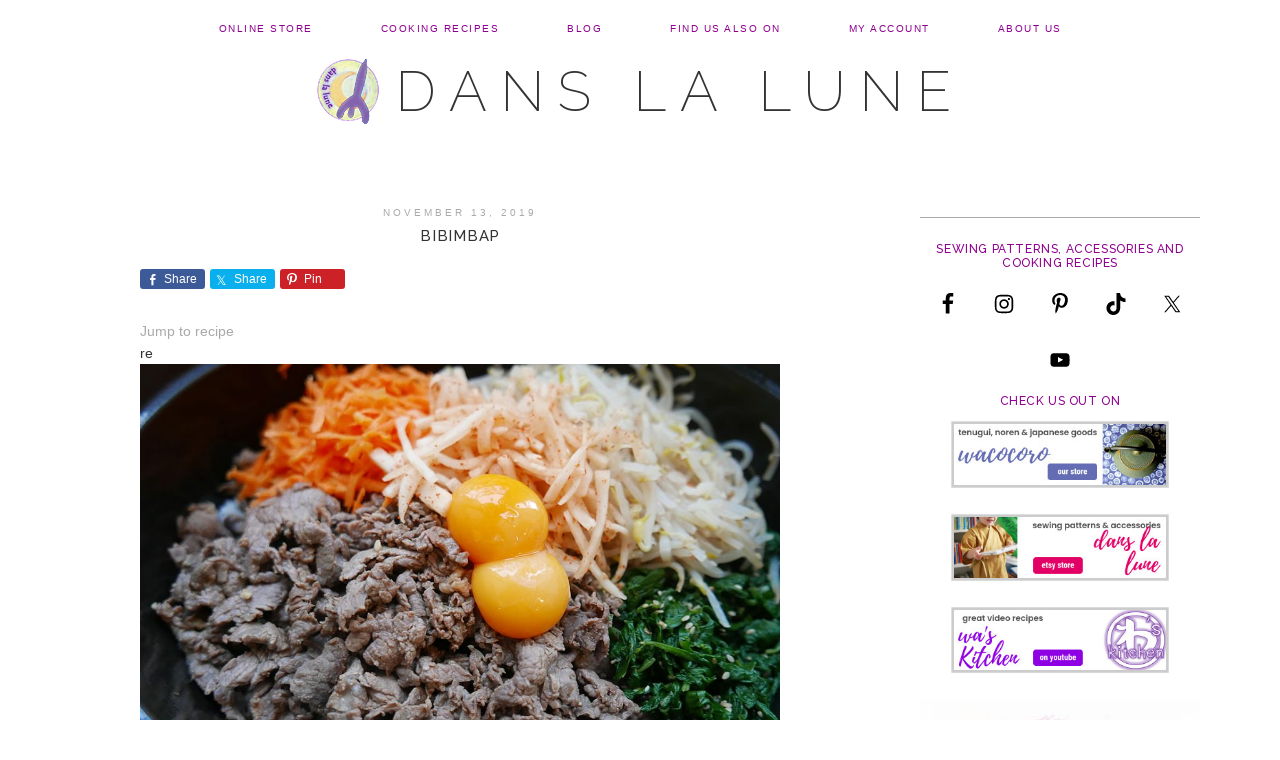

--- FILE ---
content_type: text/html; charset=UTF-8
request_url: https://atelierlalune.com/2019/11/bibimbap-2/
body_size: 18292
content:
<!DOCTYPE html>
<html lang="en-US">
<head >
<meta charset="UTF-8" />
<meta name="viewport" content="width=device-width, initial-scale=1" />
<title>Bibimbap</title>
<meta name='robots' content='max-image-preview:large' />
	<style>img:is([sizes="auto" i], [sizes^="auto," i]) { contain-intrinsic-size: 3000px 1500px }</style>
	<link rel='dns-prefetch' href='//fonts.googleapis.com' />
<link rel="alternate" type="application/rss+xml" title="Dans la lune &raquo; Feed" href="https://atelierlalune.com/feed/" />
<link rel="alternate" type="application/rss+xml" title="Dans la lune &raquo; Comments Feed" href="https://atelierlalune.com/comments/feed/" />
<link rel="alternate" type="application/rss+xml" title="Dans la lune &raquo; Bibimbap Comments Feed" href="https://atelierlalune.com/2019/11/bibimbap-2/feed/" />
<link rel="canonical" href="https://atelierlalune.com/2019/11/bibimbap-2/" />
<script type="text/javascript">
/* <![CDATA[ */
window._wpemojiSettings = {"baseUrl":"https:\/\/s.w.org\/images\/core\/emoji\/15.0.3\/72x72\/","ext":".png","svgUrl":"https:\/\/s.w.org\/images\/core\/emoji\/15.0.3\/svg\/","svgExt":".svg","source":{"concatemoji":"https:\/\/atelierlalune.com\/wp-includes\/js\/wp-emoji-release.min.js?ver=6.7.4"}};
/*! This file is auto-generated */
!function(i,n){var o,s,e;function c(e){try{var t={supportTests:e,timestamp:(new Date).valueOf()};sessionStorage.setItem(o,JSON.stringify(t))}catch(e){}}function p(e,t,n){e.clearRect(0,0,e.canvas.width,e.canvas.height),e.fillText(t,0,0);var t=new Uint32Array(e.getImageData(0,0,e.canvas.width,e.canvas.height).data),r=(e.clearRect(0,0,e.canvas.width,e.canvas.height),e.fillText(n,0,0),new Uint32Array(e.getImageData(0,0,e.canvas.width,e.canvas.height).data));return t.every(function(e,t){return e===r[t]})}function u(e,t,n){switch(t){case"flag":return n(e,"\ud83c\udff3\ufe0f\u200d\u26a7\ufe0f","\ud83c\udff3\ufe0f\u200b\u26a7\ufe0f")?!1:!n(e,"\ud83c\uddfa\ud83c\uddf3","\ud83c\uddfa\u200b\ud83c\uddf3")&&!n(e,"\ud83c\udff4\udb40\udc67\udb40\udc62\udb40\udc65\udb40\udc6e\udb40\udc67\udb40\udc7f","\ud83c\udff4\u200b\udb40\udc67\u200b\udb40\udc62\u200b\udb40\udc65\u200b\udb40\udc6e\u200b\udb40\udc67\u200b\udb40\udc7f");case"emoji":return!n(e,"\ud83d\udc26\u200d\u2b1b","\ud83d\udc26\u200b\u2b1b")}return!1}function f(e,t,n){var r="undefined"!=typeof WorkerGlobalScope&&self instanceof WorkerGlobalScope?new OffscreenCanvas(300,150):i.createElement("canvas"),a=r.getContext("2d",{willReadFrequently:!0}),o=(a.textBaseline="top",a.font="600 32px Arial",{});return e.forEach(function(e){o[e]=t(a,e,n)}),o}function t(e){var t=i.createElement("script");t.src=e,t.defer=!0,i.head.appendChild(t)}"undefined"!=typeof Promise&&(o="wpEmojiSettingsSupports",s=["flag","emoji"],n.supports={everything:!0,everythingExceptFlag:!0},e=new Promise(function(e){i.addEventListener("DOMContentLoaded",e,{once:!0})}),new Promise(function(t){var n=function(){try{var e=JSON.parse(sessionStorage.getItem(o));if("object"==typeof e&&"number"==typeof e.timestamp&&(new Date).valueOf()<e.timestamp+604800&&"object"==typeof e.supportTests)return e.supportTests}catch(e){}return null}();if(!n){if("undefined"!=typeof Worker&&"undefined"!=typeof OffscreenCanvas&&"undefined"!=typeof URL&&URL.createObjectURL&&"undefined"!=typeof Blob)try{var e="postMessage("+f.toString()+"("+[JSON.stringify(s),u.toString(),p.toString()].join(",")+"));",r=new Blob([e],{type:"text/javascript"}),a=new Worker(URL.createObjectURL(r),{name:"wpTestEmojiSupports"});return void(a.onmessage=function(e){c(n=e.data),a.terminate(),t(n)})}catch(e){}c(n=f(s,u,p))}t(n)}).then(function(e){for(var t in e)n.supports[t]=e[t],n.supports.everything=n.supports.everything&&n.supports[t],"flag"!==t&&(n.supports.everythingExceptFlag=n.supports.everythingExceptFlag&&n.supports[t]);n.supports.everythingExceptFlag=n.supports.everythingExceptFlag&&!n.supports.flag,n.DOMReady=!1,n.readyCallback=function(){n.DOMReady=!0}}).then(function(){return e}).then(function(){var e;n.supports.everything||(n.readyCallback(),(e=n.source||{}).concatemoji?t(e.concatemoji):e.wpemoji&&e.twemoji&&(t(e.twemoji),t(e.wpemoji)))}))}((window,document),window._wpemojiSettings);
/* ]]> */
</script>
<link rel='stylesheet' id='genesis-simple-share-plugin-css-css' href='https://atelierlalune.com/wp-content/plugins/genesis-simple-share/assets/css/share.min.css?ver=0.1.0' type='text/css' media='all' />
<link rel='stylesheet' id='genesis-simple-share-genericons-css-css' href='https://atelierlalune.com/wp-content/plugins/genesis-simple-share/assets/css/genericons.min.css?ver=0.1.0' type='text/css' media='all' />
<link rel='stylesheet' id='child-theme-css' href='https://atelierlalune.com/wp-content/themes/minimalist/style.css?ver=1.0' type='text/css' media='all' />
<style id='wp-emoji-styles-inline-css' type='text/css'>

	img.wp-smiley, img.emoji {
		display: inline !important;
		border: none !important;
		box-shadow: none !important;
		height: 1em !important;
		width: 1em !important;
		margin: 0 0.07em !important;
		vertical-align: -0.1em !important;
		background: none !important;
		padding: 0 !important;
	}
</style>
<link rel='stylesheet' id='wp-block-library-css' href='https://atelierlalune.com/wp-includes/css/dist/block-library/style.min.css?ver=6.7.4' type='text/css' media='all' />
<style id='classic-theme-styles-inline-css' type='text/css'>
/*! This file is auto-generated */
.wp-block-button__link{color:#fff;background-color:#32373c;border-radius:9999px;box-shadow:none;text-decoration:none;padding:calc(.667em + 2px) calc(1.333em + 2px);font-size:1.125em}.wp-block-file__button{background:#32373c;color:#fff;text-decoration:none}
</style>
<style id='global-styles-inline-css' type='text/css'>
:root{--wp--preset--aspect-ratio--square: 1;--wp--preset--aspect-ratio--4-3: 4/3;--wp--preset--aspect-ratio--3-4: 3/4;--wp--preset--aspect-ratio--3-2: 3/2;--wp--preset--aspect-ratio--2-3: 2/3;--wp--preset--aspect-ratio--16-9: 16/9;--wp--preset--aspect-ratio--9-16: 9/16;--wp--preset--color--black: #000000;--wp--preset--color--cyan-bluish-gray: #abb8c3;--wp--preset--color--white: #ffffff;--wp--preset--color--pale-pink: #f78da7;--wp--preset--color--vivid-red: #cf2e2e;--wp--preset--color--luminous-vivid-orange: #ff6900;--wp--preset--color--luminous-vivid-amber: #fcb900;--wp--preset--color--light-green-cyan: #7bdcb5;--wp--preset--color--vivid-green-cyan: #00d084;--wp--preset--color--pale-cyan-blue: #8ed1fc;--wp--preset--color--vivid-cyan-blue: #0693e3;--wp--preset--color--vivid-purple: #9b51e0;--wp--preset--gradient--vivid-cyan-blue-to-vivid-purple: linear-gradient(135deg,rgba(6,147,227,1) 0%,rgb(155,81,224) 100%);--wp--preset--gradient--light-green-cyan-to-vivid-green-cyan: linear-gradient(135deg,rgb(122,220,180) 0%,rgb(0,208,130) 100%);--wp--preset--gradient--luminous-vivid-amber-to-luminous-vivid-orange: linear-gradient(135deg,rgba(252,185,0,1) 0%,rgba(255,105,0,1) 100%);--wp--preset--gradient--luminous-vivid-orange-to-vivid-red: linear-gradient(135deg,rgba(255,105,0,1) 0%,rgb(207,46,46) 100%);--wp--preset--gradient--very-light-gray-to-cyan-bluish-gray: linear-gradient(135deg,rgb(238,238,238) 0%,rgb(169,184,195) 100%);--wp--preset--gradient--cool-to-warm-spectrum: linear-gradient(135deg,rgb(74,234,220) 0%,rgb(151,120,209) 20%,rgb(207,42,186) 40%,rgb(238,44,130) 60%,rgb(251,105,98) 80%,rgb(254,248,76) 100%);--wp--preset--gradient--blush-light-purple: linear-gradient(135deg,rgb(255,206,236) 0%,rgb(152,150,240) 100%);--wp--preset--gradient--blush-bordeaux: linear-gradient(135deg,rgb(254,205,165) 0%,rgb(254,45,45) 50%,rgb(107,0,62) 100%);--wp--preset--gradient--luminous-dusk: linear-gradient(135deg,rgb(255,203,112) 0%,rgb(199,81,192) 50%,rgb(65,88,208) 100%);--wp--preset--gradient--pale-ocean: linear-gradient(135deg,rgb(255,245,203) 0%,rgb(182,227,212) 50%,rgb(51,167,181) 100%);--wp--preset--gradient--electric-grass: linear-gradient(135deg,rgb(202,248,128) 0%,rgb(113,206,126) 100%);--wp--preset--gradient--midnight: linear-gradient(135deg,rgb(2,3,129) 0%,rgb(40,116,252) 100%);--wp--preset--font-size--small: 13px;--wp--preset--font-size--medium: 20px;--wp--preset--font-size--large: 36px;--wp--preset--font-size--x-large: 42px;--wp--preset--spacing--20: 0.44rem;--wp--preset--spacing--30: 0.67rem;--wp--preset--spacing--40: 1rem;--wp--preset--spacing--50: 1.5rem;--wp--preset--spacing--60: 2.25rem;--wp--preset--spacing--70: 3.38rem;--wp--preset--spacing--80: 5.06rem;--wp--preset--shadow--natural: 6px 6px 9px rgba(0, 0, 0, 0.2);--wp--preset--shadow--deep: 12px 12px 50px rgba(0, 0, 0, 0.4);--wp--preset--shadow--sharp: 6px 6px 0px rgba(0, 0, 0, 0.2);--wp--preset--shadow--outlined: 6px 6px 0px -3px rgba(255, 255, 255, 1), 6px 6px rgba(0, 0, 0, 1);--wp--preset--shadow--crisp: 6px 6px 0px rgba(0, 0, 0, 1);}:where(.is-layout-flex){gap: 0.5em;}:where(.is-layout-grid){gap: 0.5em;}body .is-layout-flex{display: flex;}.is-layout-flex{flex-wrap: wrap;align-items: center;}.is-layout-flex > :is(*, div){margin: 0;}body .is-layout-grid{display: grid;}.is-layout-grid > :is(*, div){margin: 0;}:where(.wp-block-columns.is-layout-flex){gap: 2em;}:where(.wp-block-columns.is-layout-grid){gap: 2em;}:where(.wp-block-post-template.is-layout-flex){gap: 1.25em;}:where(.wp-block-post-template.is-layout-grid){gap: 1.25em;}.has-black-color{color: var(--wp--preset--color--black) !important;}.has-cyan-bluish-gray-color{color: var(--wp--preset--color--cyan-bluish-gray) !important;}.has-white-color{color: var(--wp--preset--color--white) !important;}.has-pale-pink-color{color: var(--wp--preset--color--pale-pink) !important;}.has-vivid-red-color{color: var(--wp--preset--color--vivid-red) !important;}.has-luminous-vivid-orange-color{color: var(--wp--preset--color--luminous-vivid-orange) !important;}.has-luminous-vivid-amber-color{color: var(--wp--preset--color--luminous-vivid-amber) !important;}.has-light-green-cyan-color{color: var(--wp--preset--color--light-green-cyan) !important;}.has-vivid-green-cyan-color{color: var(--wp--preset--color--vivid-green-cyan) !important;}.has-pale-cyan-blue-color{color: var(--wp--preset--color--pale-cyan-blue) !important;}.has-vivid-cyan-blue-color{color: var(--wp--preset--color--vivid-cyan-blue) !important;}.has-vivid-purple-color{color: var(--wp--preset--color--vivid-purple) !important;}.has-black-background-color{background-color: var(--wp--preset--color--black) !important;}.has-cyan-bluish-gray-background-color{background-color: var(--wp--preset--color--cyan-bluish-gray) !important;}.has-white-background-color{background-color: var(--wp--preset--color--white) !important;}.has-pale-pink-background-color{background-color: var(--wp--preset--color--pale-pink) !important;}.has-vivid-red-background-color{background-color: var(--wp--preset--color--vivid-red) !important;}.has-luminous-vivid-orange-background-color{background-color: var(--wp--preset--color--luminous-vivid-orange) !important;}.has-luminous-vivid-amber-background-color{background-color: var(--wp--preset--color--luminous-vivid-amber) !important;}.has-light-green-cyan-background-color{background-color: var(--wp--preset--color--light-green-cyan) !important;}.has-vivid-green-cyan-background-color{background-color: var(--wp--preset--color--vivid-green-cyan) !important;}.has-pale-cyan-blue-background-color{background-color: var(--wp--preset--color--pale-cyan-blue) !important;}.has-vivid-cyan-blue-background-color{background-color: var(--wp--preset--color--vivid-cyan-blue) !important;}.has-vivid-purple-background-color{background-color: var(--wp--preset--color--vivid-purple) !important;}.has-black-border-color{border-color: var(--wp--preset--color--black) !important;}.has-cyan-bluish-gray-border-color{border-color: var(--wp--preset--color--cyan-bluish-gray) !important;}.has-white-border-color{border-color: var(--wp--preset--color--white) !important;}.has-pale-pink-border-color{border-color: var(--wp--preset--color--pale-pink) !important;}.has-vivid-red-border-color{border-color: var(--wp--preset--color--vivid-red) !important;}.has-luminous-vivid-orange-border-color{border-color: var(--wp--preset--color--luminous-vivid-orange) !important;}.has-luminous-vivid-amber-border-color{border-color: var(--wp--preset--color--luminous-vivid-amber) !important;}.has-light-green-cyan-border-color{border-color: var(--wp--preset--color--light-green-cyan) !important;}.has-vivid-green-cyan-border-color{border-color: var(--wp--preset--color--vivid-green-cyan) !important;}.has-pale-cyan-blue-border-color{border-color: var(--wp--preset--color--pale-cyan-blue) !important;}.has-vivid-cyan-blue-border-color{border-color: var(--wp--preset--color--vivid-cyan-blue) !important;}.has-vivid-purple-border-color{border-color: var(--wp--preset--color--vivid-purple) !important;}.has-vivid-cyan-blue-to-vivid-purple-gradient-background{background: var(--wp--preset--gradient--vivid-cyan-blue-to-vivid-purple) !important;}.has-light-green-cyan-to-vivid-green-cyan-gradient-background{background: var(--wp--preset--gradient--light-green-cyan-to-vivid-green-cyan) !important;}.has-luminous-vivid-amber-to-luminous-vivid-orange-gradient-background{background: var(--wp--preset--gradient--luminous-vivid-amber-to-luminous-vivid-orange) !important;}.has-luminous-vivid-orange-to-vivid-red-gradient-background{background: var(--wp--preset--gradient--luminous-vivid-orange-to-vivid-red) !important;}.has-very-light-gray-to-cyan-bluish-gray-gradient-background{background: var(--wp--preset--gradient--very-light-gray-to-cyan-bluish-gray) !important;}.has-cool-to-warm-spectrum-gradient-background{background: var(--wp--preset--gradient--cool-to-warm-spectrum) !important;}.has-blush-light-purple-gradient-background{background: var(--wp--preset--gradient--blush-light-purple) !important;}.has-blush-bordeaux-gradient-background{background: var(--wp--preset--gradient--blush-bordeaux) !important;}.has-luminous-dusk-gradient-background{background: var(--wp--preset--gradient--luminous-dusk) !important;}.has-pale-ocean-gradient-background{background: var(--wp--preset--gradient--pale-ocean) !important;}.has-electric-grass-gradient-background{background: var(--wp--preset--gradient--electric-grass) !important;}.has-midnight-gradient-background{background: var(--wp--preset--gradient--midnight) !important;}.has-small-font-size{font-size: var(--wp--preset--font-size--small) !important;}.has-medium-font-size{font-size: var(--wp--preset--font-size--medium) !important;}.has-large-font-size{font-size: var(--wp--preset--font-size--large) !important;}.has-x-large-font-size{font-size: var(--wp--preset--font-size--x-large) !important;}
:where(.wp-block-post-template.is-layout-flex){gap: 1.25em;}:where(.wp-block-post-template.is-layout-grid){gap: 1.25em;}
:where(.wp-block-columns.is-layout-flex){gap: 2em;}:where(.wp-block-columns.is-layout-grid){gap: 2em;}
:root :where(.wp-block-pullquote){font-size: 1.5em;line-height: 1.6;}
</style>
<link rel='stylesheet' id='contact-form-7-css' href='https://atelierlalune.com/wp-content/plugins/contact-form-7/includes/css/styles.css?ver=6.0.5' type='text/css' media='all' />
<link rel='stylesheet' id='woocommerce-layout-css' href='https://atelierlalune.com/wp-content/plugins/woocommerce/assets/css/woocommerce-layout.css?ver=9.7.2' type='text/css' media='all' />
<link rel='stylesheet' id='woocommerce-smallscreen-css' href='https://atelierlalune.com/wp-content/plugins/woocommerce/assets/css/woocommerce-smallscreen.css?ver=9.7.2' type='text/css' media='only screen and (max-width: 768px)' />
<link rel='stylesheet' id='woocommerce-general-css' href='https://atelierlalune.com/wp-content/plugins/woocommerce/assets/css/woocommerce.css?ver=9.7.2' type='text/css' media='all' />
<style id='woocommerce-inline-inline-css' type='text/css'>
.woocommerce form .form-row .required { visibility: visible; }
</style>
<link rel='stylesheet' id='zrdn-recipeblock-grid-css' href='https://atelierlalune.com/wp-content/plugins/zip-recipes/styles/zrdn-grid.min.css?ver=8.2.4' type='text/css' media='all' />
<link rel='stylesheet' id='zrdn-recipes-css' href='https://atelierlalune.com/wp-content/plugins/zip-recipes/styles/zlrecipe-std.min.css?ver=8.2.4' type='text/css' media='all' />
<link rel='stylesheet' id='brands-styles-css' href='https://atelierlalune.com/wp-content/plugins/woocommerce/assets/css/brands.css?ver=9.7.2' type='text/css' media='all' />
<link rel='stylesheet' id='dashicons-css' href='https://atelierlalune.com/wp-includes/css/dashicons.min.css?ver=6.7.4' type='text/css' media='all' />
<link rel='stylesheet' id='google-fonts-css' href='//fonts.googleapis.com/css?family=Raleway%3A700%2C500%2C400%2C200%2C300&#038;ver=1.0' type='text/css' media='all' />
<style id='akismet-widget-style-inline-css' type='text/css'>

			.a-stats {
				--akismet-color-mid-green: #357b49;
				--akismet-color-white: #fff;
				--akismet-color-light-grey: #f6f7f7;

				max-width: 350px;
				width: auto;
			}

			.a-stats * {
				all: unset;
				box-sizing: border-box;
			}

			.a-stats strong {
				font-weight: 600;
			}

			.a-stats a.a-stats__link,
			.a-stats a.a-stats__link:visited,
			.a-stats a.a-stats__link:active {
				background: var(--akismet-color-mid-green);
				border: none;
				box-shadow: none;
				border-radius: 8px;
				color: var(--akismet-color-white);
				cursor: pointer;
				display: block;
				font-family: -apple-system, BlinkMacSystemFont, 'Segoe UI', 'Roboto', 'Oxygen-Sans', 'Ubuntu', 'Cantarell', 'Helvetica Neue', sans-serif;
				font-weight: 500;
				padding: 12px;
				text-align: center;
				text-decoration: none;
				transition: all 0.2s ease;
			}

			/* Extra specificity to deal with TwentyTwentyOne focus style */
			.widget .a-stats a.a-stats__link:focus {
				background: var(--akismet-color-mid-green);
				color: var(--akismet-color-white);
				text-decoration: none;
			}

			.a-stats a.a-stats__link:hover {
				filter: brightness(110%);
				box-shadow: 0 4px 12px rgba(0, 0, 0, 0.06), 0 0 2px rgba(0, 0, 0, 0.16);
			}

			.a-stats .count {
				color: var(--akismet-color-white);
				display: block;
				font-size: 1.5em;
				line-height: 1.4;
				padding: 0 13px;
				white-space: nowrap;
			}
		
</style>
<link rel='stylesheet' id='simple-social-icons-font-css' href='https://atelierlalune.com/wp-content/plugins/simple-social-icons/css/style.css?ver=3.0.2' type='text/css' media='all' />
<link rel='stylesheet' id='fancybox-css' href='https://atelierlalune.com/wp-content/plugins/easy-fancybox/fancybox/1.5.4/jquery.fancybox.min.css?ver=6.7.4' type='text/css' media='screen' />
<script type="text/javascript" src="https://atelierlalune.com/wp-includes/js/jquery/jquery.min.js?ver=3.7.1" id="jquery-core-js"></script>
<script type="text/javascript" src="https://atelierlalune.com/wp-includes/js/jquery/jquery-migrate.min.js?ver=3.4.1" id="jquery-migrate-js"></script>
<script type="text/javascript" src="https://atelierlalune.com/wp-content/plugins/genesis-simple-share/assets/js/sharrre/jquery.sharrre.min.js?ver=0.1.0" id="genesis-simple-share-plugin-js-js"></script>
<script type="text/javascript" src="https://atelierlalune.com/wp-content/plugins/genesis-simple-share/assets/js/waypoints.min.js?ver=0.1.0" id="genesis-simple-share-waypoint-js-js"></script>
<script type="text/javascript" src="https://atelierlalune.com/wp-content/plugins/woocommerce/assets/js/jquery-blockui/jquery.blockUI.min.js?ver=2.7.0-wc.9.7.2" id="jquery-blockui-js" defer="defer" data-wp-strategy="defer"></script>
<script type="text/javascript" id="wc-add-to-cart-js-extra">
/* <![CDATA[ */
var wc_add_to_cart_params = {"ajax_url":"\/wp-admin\/admin-ajax.php","wc_ajax_url":"\/?wc-ajax=%%endpoint%%","i18n_view_cart":"View cart","cart_url":"https:\/\/atelierlalune.com\/cart\/","is_cart":"","cart_redirect_after_add":"no"};
/* ]]> */
</script>
<script type="text/javascript" src="https://atelierlalune.com/wp-content/plugins/woocommerce/assets/js/frontend/add-to-cart.min.js?ver=9.7.2" id="wc-add-to-cart-js" defer="defer" data-wp-strategy="defer"></script>
<script type="text/javascript" src="https://atelierlalune.com/wp-content/plugins/woocommerce/assets/js/js-cookie/js.cookie.min.js?ver=2.1.4-wc.9.7.2" id="js-cookie-js" defer="defer" data-wp-strategy="defer"></script>
<script type="text/javascript" id="woocommerce-js-extra">
/* <![CDATA[ */
var woocommerce_params = {"ajax_url":"\/wp-admin\/admin-ajax.php","wc_ajax_url":"\/?wc-ajax=%%endpoint%%","i18n_password_show":"Show password","i18n_password_hide":"Hide password"};
/* ]]> */
</script>
<script type="text/javascript" src="https://atelierlalune.com/wp-content/plugins/woocommerce/assets/js/frontend/woocommerce.min.js?ver=9.7.2" id="woocommerce-js" defer="defer" data-wp-strategy="defer"></script>
<script type="text/javascript" src="https://atelierlalune.com/wp-content/themes/minimalist/js/responsive-menu.js?ver=1.0.0" id="grauke-responsive-menu-js"></script>
<link rel="https://api.w.org/" href="https://atelierlalune.com/wp-json/" /><link rel="alternate" title="JSON" type="application/json" href="https://atelierlalune.com/wp-json/wp/v2/posts/10613" /><link rel="EditURI" type="application/rsd+xml" title="RSD" href="https://atelierlalune.com/xmlrpc.php?rsd" />
<link rel="alternate" title="oEmbed (JSON)" type="application/json+oembed" href="https://atelierlalune.com/wp-json/oembed/1.0/embed?url=https%3A%2F%2Fatelierlalune.com%2F2019%2F11%2Fbibimbap-2%2F" />
<link rel="alternate" title="oEmbed (XML)" type="text/xml+oembed" href="https://atelierlalune.com/wp-json/oembed/1.0/embed?url=https%3A%2F%2Fatelierlalune.com%2F2019%2F11%2Fbibimbap-2%2F&#038;format=xml" />
<link rel="pingback" href="https://atelierlalune.com/xmlrpc.php" />
<link href="https://fonts.googleapis.com/css?family=Kalam|Reenie+Beanie&display=swap" rel="stylesheet">
<!-- Global site tag (gtag.js) - Google Analytics -->
<script async src="https://www.googletagmanager.com/gtag/js?id=UA-11483269-3"></script>
<script>
  window.dataLayer = window.dataLayer || [];
  function gtag(){dataLayer.push(arguments);}
  gtag('js', new Date());

  gtag('config', 'UA-11483269-3');
</script>	<noscript><style>.woocommerce-product-gallery{ opacity: 1 !important; }</style></noscript>
	<link rel="icon" href="https://atelierlalune.com/wp-content/uploads/2014/11/cropped-logo-fb-simple-100x100.jpg" sizes="32x32" />
<link rel="icon" href="https://atelierlalune.com/wp-content/uploads/2014/11/cropped-logo-fb-simple-197x197.jpg" sizes="192x192" />
<link rel="apple-touch-icon" href="https://atelierlalune.com/wp-content/uploads/2014/11/cropped-logo-fb-simple-197x197.jpg" />
<meta name="msapplication-TileImage" content="https://atelierlalune.com/wp-content/uploads/2014/11/cropped-logo-fb-simple-300x300.jpg" />
		<style type="text/css" id="wp-custom-css">
			.presenter {
	 margin-bottom : 0!important;
	line-height : 0!important;
}
br.presenter {
	line-height : 0!important;
}
.shortie {
	 margin-bottom : 3px!important;
	line-height : 0!important;
}
.category img {
	margin-bottom : 0!important;
}

p#zlrecipe-category {
	display: none;
}

div#zrdn-recipe-container {
	margin-bottom: 20px !important;
}

#zrdn-recipe-container ul {
margin-left: 20px !important;
}

#zrdn-recipe-container h2 {
	font-family: Papyrus, fantasy;
	text-transform:none;
	font-size:2em;
}
#zrdn-recipe-container h3 {
	font-weight: bold;
	color: #900090!important;
}
#zrdn-recipe-container ol li, #zrdn-recipe-container ul li {
margin-top: 0px;
}
#zrdn-recipe-container h4 {
	color: #000000;
	font-weight:bold;
	margin-bottom: 0px;
}


.genesis-nav-menu a {
	color: #900090!important;
}

.widget-title {
	color:#900090;
}

@media only screen and (min-width:800px) {
.site-header .wrap {
padding-top: 0px!important;
}
	.content-sidebar .sidebar {
margin-right:0px;
	}	
	.site-title a {
background: url(https://www.atelierlalune.com/wp-content/uploads/2019/02/logo-fusee-66-purple.png) left no-repeat !important;
padding-left: 80px;
}
}

.woocommerce-page ul.products li.product {
}

@media (min-width: 600px){
	.woocommerce-page #primary {
		float: left !important;
		width: 70% !important;
	}	
}

.myfeat ul.products li.product .button  {display: none!important;}

.entry-title-150 {
	font-family: Raleway, "Helvetica Neue", Helvetica, Arial, sans-serif; text-transform: uppercase; font-weight: 500;
	width: 150px !important;
	font-size: 14px !important;
	float:left !important;
}
.entry-title-150 img {
	margin-bottom: 24px !important;
}
/***remove bottom margin from social***/
#simple-social-icons-2{
	margin-bottom:0px;
}
/***remove top margin+line from search***/
#search-4{
	border-top:0px;
	padding-top:0px;
	margin-top:0px;
}
/***remove top line from custo html***/
#custom_html-2{
	border-top:0px;
	padding-top:0px;
	margin-bottom:0px;
	margin-top:0px;
}
/***give the polaroid look to the roadmap***/
figure, figcaption{
display:block;
}
#mymap, #mymapw{
padding:0px 0px 30px 0px;
width:100%;
overflow:hidden;
}
#mymap figure{
float:left;
position:relative;
width:400px;
margin:10px 0px 20px 30px;
padding: 8px 8px 10px 8px;
background: #eee6d8;
background: -webkit-linear-gradient(top, #ede1c9, #fef8e2 20%, #f2ebde 60%);
background: -moz-linear-gradient(top, #ede1c9, #fef8e2 20%, #f2ebde 60%);
background: -o-linear-gradient(top, #ede1c9, #fef8e2 20%, #f2ebde 60%);
background: -ms-linear-gradient(top, #ede1c9, #fef8e2 20%, #f2ebde 60%);
background: linear-gradient(top, #ede1c9, #fef8e2 20%, #f2ebde 60%);
-webkit-box-shadow: 4px 4px 4px -4px rgba(0, 0, 0, .75);
-moz-box-shadow: 4px 4px 8px -4px rgba(0, 0, 0, .75);
box-shadow: 4px 4px 8px -4px rgba(0, 0, 0, .75);	
}
#mymapw img{
	margin-bottom: 10px;
}
#mymapw figure{
float:left;
position:relative;
width:600px;
margin:10px 0px 20px 30px;
padding: 8px 8px 0px 8px;
background: #eee6d8;
background: -webkit-linear-gradient(top, #ede1c9, #fef8e2 20%, #f2ebde 60%);
background: -moz-linear-gradient(top, #ede1c9, #fef8e2 20%, #f2ebde 60%);
background: -o-linear-gradient(top, #ede1c9, #fef8e2 20%, #f2ebde 60%);
background: -ms-linear-gradient(top, #ede1c9, #fef8e2 20%, #f2ebde 60%);
background: linear-gradient(top, #ede1c9, #fef8e2 20%, #f2ebde 60%);
-webkit-box-shadow: 4px 4px 8px -4px rgba(0, 0, 0, .75);
-moz-box-shadow: 4px 4px 8px -4px rgba(0, 0, 0, .75);
box-shadow: 4px 4px 8px -4px rgba(0, 0, 0, .75);	
}

#mymap, #mymapw figure{
-webkit-transform:rotate(2deg);
-moz-transform: rotate(2deg);
-o-transform: rotate(2deg);
-ms-transform: rotate(2deg);
transform: rotate(2deg);
-webkit-backface-visibility:hidden; 
}
#mymap, #mymapw figcaption{
text-align: center;
font-family: 'Reenie Beanie', cursive; /* Reenie Beanie is available through Google Webfonts */
font-size:2em;
color: #454f40;
letter-spacing: 0.09em;
}

#withundies a:any-link {
	text-decoration: underline;
}		</style>
		<script async src="//pagead2.googlesyndication.com/pagead/js/adsbygoogle.js"></script>
<script>
     (adsbygoogle = window.adsbygoogle || []).push({
          google_ad_client: "ca-pub-9071162200022835",
          enable_page_level_ads: true
     });
</script></head>
<body class="post-template-default single single-post postid-10613 single-format-standard theme-genesis woocommerce-no-js custom-header header-full-width content-sidebar genesis-breadcrumbs-hidden" itemscope itemtype="https://schema.org/WebPage"><div class="site-container"><nav class="nav-primary" aria-label="Main" itemscope itemtype="https://schema.org/SiteNavigationElement"><div class="wrap"><ul id="menu-main-menu" class="menu genesis-nav-menu menu-primary"><li id="menu-item-4498" class="menu-item menu-item-type-post_type menu-item-object-page menu-item-has-children menu-item-4498"><a href="https://atelierlalune.com/shop/" itemprop="url"><span itemprop="name">Online Store</span></a>
<ul class="sub-menu">
	<li id="menu-item-1949" class="menu-item menu-item-type-custom menu-item-object-custom menu-item-1949"><a href="https://www.atelierlalune.com/product-category/accessories-2/" itemprop="url"><span itemprop="name">Accessories</span></a></li>
	<li id="menu-item-1950" class="menu-item menu-item-type-custom menu-item-object-custom menu-item-1950"><a href="https://www.atelierlalune.com/product-category/patterns/" itemprop="url"><span itemprop="name">Sewing Patterns</span></a></li>
	<li id="menu-item-4496" class="menu-item menu-item-type-custom menu-item-object-custom menu-item-4496"><a href="https://www.atelierlalune.com/product-category/cookbook/" itemprop="url"><span itemprop="name">Cooking Recipes</span></a></li>
</ul>
</li>
<li id="menu-item-2129" class="menu-item menu-item-type-taxonomy menu-item-object-category current-post-ancestor current-menu-parent current-post-parent menu-item-has-children menu-item-2129"><a href="https://atelierlalune.com/category/cooking-recipe/" itemprop="url"><span itemprop="name">Cooking Recipes</span></a>
<ul class="sub-menu">
	<li id="menu-item-2227" class="menu-item menu-item-type-taxonomy menu-item-object-category current-post-ancestor current-menu-parent current-post-parent menu-item-has-children menu-item-2227"><a href="https://atelierlalune.com/category/cooking-recipe/everyday-recipe/" itemprop="url"><span itemprop="name">Everyday</span></a>
	<ul class="sub-menu">
		<li id="menu-item-8647" class="menu-item menu-item-type-taxonomy menu-item-object-category menu-item-8647"><a href="https://atelierlalune.com/category/cooking/noodles/" itemprop="url"><span itemprop="name">Asian Noodles</span></a></li>
		<li id="menu-item-8645" class="menu-item menu-item-type-taxonomy menu-item-object-category current-post-ancestor current-menu-parent current-post-parent menu-item-8645"><a href="https://atelierlalune.com/category/cooking/beef/" itemprop="url"><span itemprop="name">Beef</span></a></li>
		<li id="menu-item-8660" class="menu-item menu-item-type-taxonomy menu-item-object-category menu-item-8660"><a href="https://atelierlalune.com/category/cooking/bread/" itemprop="url"><span itemprop="name">Bread &amp; Pizza</span></a></li>
		<li id="menu-item-13880" class="menu-item menu-item-type-taxonomy menu-item-object-category menu-item-13880"><a href="https://atelierlalune.com/category/cooking/cheese/" itemprop="url"><span itemprop="name">Cheese</span></a></li>
		<li id="menu-item-8644" class="menu-item menu-item-type-taxonomy menu-item-object-category menu-item-8644"><a href="https://atelierlalune.com/category/cooking/chicken/" itemprop="url"><span itemprop="name">Chicken</span></a></li>
		<li id="menu-item-12045" class="menu-item menu-item-type-taxonomy menu-item-object-category menu-item-12045"><a href="https://atelierlalune.com/category/cooking/egg/" itemprop="url"><span itemprop="name">Egg</span></a></li>
		<li id="menu-item-8646" class="menu-item menu-item-type-taxonomy menu-item-object-category menu-item-8646"><a href="https://atelierlalune.com/category/cooking/fish/" itemprop="url"><span itemprop="name">Fish</span></a></li>
		<li id="menu-item-8648" class="menu-item menu-item-type-taxonomy menu-item-object-category menu-item-8648"><a href="https://atelierlalune.com/category/cooking/pasta/" itemprop="url"><span itemprop="name">Pasta</span></a></li>
		<li id="menu-item-8649" class="menu-item menu-item-type-taxonomy menu-item-object-category menu-item-8649"><a href="https://atelierlalune.com/category/cooking/pork/" itemprop="url"><span itemprop="name">Pork</span></a></li>
		<li id="menu-item-8650" class="menu-item menu-item-type-taxonomy menu-item-object-category current-post-ancestor current-menu-parent current-post-parent menu-item-8650"><a href="https://atelierlalune.com/category/cooking/rice/" itemprop="url"><span itemprop="name">Rice</span></a></li>
		<li id="menu-item-8651" class="menu-item menu-item-type-taxonomy menu-item-object-category menu-item-8651"><a href="https://atelierlalune.com/category/cooking/salad/" itemprop="url"><span itemprop="name">Salad</span></a></li>
		<li id="menu-item-9323" class="menu-item menu-item-type-taxonomy menu-item-object-category menu-item-9323"><a href="https://atelierlalune.com/category/cooking/sauce/" itemprop="url"><span itemprop="name">Sauce</span></a></li>
		<li id="menu-item-8652" class="menu-item menu-item-type-taxonomy menu-item-object-category menu-item-8652"><a href="https://atelierlalune.com/category/cooking/seafood/" itemprop="url"><span itemprop="name">Seafood</span></a></li>
		<li id="menu-item-9324" class="menu-item menu-item-type-taxonomy menu-item-object-category menu-item-9324"><a href="https://atelierlalune.com/category/cooking/snack/" itemprop="url"><span itemprop="name">Snack</span></a></li>
		<li id="menu-item-11483" class="menu-item menu-item-type-taxonomy menu-item-object-category menu-item-11483"><a href="https://atelierlalune.com/category/cooking/soup/" itemprop="url"><span itemprop="name">Soup</span></a></li>
		<li id="menu-item-8653" class="menu-item menu-item-type-taxonomy menu-item-object-category menu-item-8653"><a href="https://atelierlalune.com/category/cooking/tofu/" itemprop="url"><span itemprop="name">Tofu</span></a></li>
		<li id="menu-item-8654" class="menu-item menu-item-type-taxonomy menu-item-object-category menu-item-8654"><a href="https://atelierlalune.com/category/cooking/vegetables/" itemprop="url"><span itemprop="name">Vegetables</span></a></li>
	</ul>
</li>
	<li id="menu-item-2228" class="menu-item menu-item-type-taxonomy menu-item-object-category menu-item-has-children menu-item-2228"><a href="https://atelierlalune.com/category/cooking-recipe/sweet-recipe/" itemprop="url"><span itemprop="name">Sweet</span></a>
	<ul class="sub-menu">
		<li id="menu-item-9320" class="menu-item menu-item-type-taxonomy menu-item-object-category menu-item-9320"><a href="https://atelierlalune.com/category/cooking/cake/" itemprop="url"><span itemprop="name">Cake</span></a></li>
		<li id="menu-item-9576" class="menu-item menu-item-type-taxonomy menu-item-object-category menu-item-9576"><a href="https://atelierlalune.com/category/cooking/candies/" itemprop="url"><span itemprop="name">Candies</span></a></li>
		<li id="menu-item-9325" class="menu-item menu-item-type-taxonomy menu-item-object-category menu-item-9325"><a href="https://atelierlalune.com/category/cooking/chilled-desserts/" itemprop="url"><span itemprop="name">Chilled Desserts</span></a></li>
		<li id="menu-item-9322" class="menu-item menu-item-type-taxonomy menu-item-object-category menu-item-9322"><a href="https://atelierlalune.com/category/cooking/cookies/" itemprop="url"><span itemprop="name">Cookies</span></a></li>
		<li id="menu-item-9326" class="menu-item menu-item-type-taxonomy menu-item-object-category menu-item-9326"><a href="https://atelierlalune.com/category/cooking/danish-pastry/" itemprop="url"><span itemprop="name">Danish Pastry</span></a></li>
		<li id="menu-item-12046" class="menu-item menu-item-type-taxonomy menu-item-object-category menu-item-12046"><a href="https://atelierlalune.com/category/cooking/fruits/" itemprop="url"><span itemprop="name">Fruits</span></a></li>
		<li id="menu-item-9328" class="menu-item menu-item-type-taxonomy menu-item-object-category menu-item-9328"><a href="https://atelierlalune.com/category/cooking/ice-cream/" itemprop="url"><span itemprop="name">Ice Cream</span></a></li>
		<li id="menu-item-12242" class="menu-item menu-item-type-taxonomy menu-item-object-category menu-item-12242"><a href="https://atelierlalune.com/category/cooking/mochi/" itemprop="url"><span itemprop="name">Mochi</span></a></li>
	</ul>
</li>
	<li id="menu-item-9327" class="menu-item menu-item-type-taxonomy menu-item-object-category menu-item-9327"><a href="https://atelierlalune.com/category/cooking/deep-fried/" itemprop="url"><span itemprop="name">Deep Fried</span></a></li>
	<li id="menu-item-8154" class="menu-item menu-item-type-taxonomy menu-item-object-category menu-item-8154"><a href="https://atelierlalune.com/category/cooking-recipe/fast-yummy/" itemprop="url"><span itemprop="name">Fast &amp; Yummy</span></a></li>
	<li id="menu-item-4346" class="menu-item menu-item-type-post_type menu-item-object-post menu-item-4346"><a href="https://atelierlalune.com/2016/05/cooking-ingredient/" itemprop="url"><span itemprop="name">Basic ingredients</span></a></li>
</ul>
</li>
<li id="menu-item-2121" class="menu-item menu-item-type-post_type menu-item-object-page current_page_parent menu-item-2121"><a href="https://atelierlalune.com/blog/" itemprop="url"><span itemprop="name">Blog</span></a></li>
<li id="menu-item-8830" class="menu-item menu-item-type-custom menu-item-object-custom menu-item-has-children menu-item-8830"><a href="http://www.amazon.com/handmade/danslalune" itemprop="url"><span itemprop="name">Find us also on</span></a>
<ul class="sub-menu">
	<li id="menu-item-8829" class="menu-item menu-item-type-custom menu-item-object-custom menu-item-8829"><a href="http://wacocoro.fr" itemprop="url"><span itemprop="name">wacocoro</span></a></li>
	<li id="menu-item-917" class="menu-item menu-item-type-custom menu-item-object-custom menu-item-917"><a href="http://www.etsy.com/shop/danslalune" title="we also sell on Etsy" itemprop="url"><span itemprop="name">Etsy</span></a></li>
	<li id="menu-item-11095" class="menu-item menu-item-type-custom menu-item-object-custom menu-item-11095"><a href="https://www.youtube.com/c/wasKitchen" itemprop="url"><span itemprop="name">YouTube</span></a></li>
</ul>
</li>
<li id="menu-item-913" class="menu-item menu-item-type-post_type menu-item-object-page menu-item-has-children menu-item-913"><a href="https://atelierlalune.com/my-account/" title="Login and manage your account" itemprop="url"><span itemprop="name">My Account</span></a>
<ul class="sub-menu">
	<li id="menu-item-6740" class="menu-item menu-item-type-post_type menu-item-object-page menu-item-6740"><a href="https://atelierlalune.com/my-account/" title="Login and manage your account" itemprop="url"><span itemprop="name">My Account</span></a></li>
	<li id="menu-item-2284" class="menu-item menu-item-type-post_type menu-item-object-page menu-item-2284"><a href="https://atelierlalune.com/cart/" itemprop="url"><span itemprop="name">Cart</span></a></li>
</ul>
</li>
<li id="menu-item-2383" class="menu-item menu-item-type-post_type menu-item-object-page menu-item-2383"><a href="https://atelierlalune.com/contact-us/" itemprop="url"><span itemprop="name">About us</span></a></li>
</ul></div></nav><header class="site-header" itemscope itemtype="https://schema.org/WPHeader"><div class="wrap"><div class="title-area"><p class="site-title" itemprop="headline"><a href="https://atelierlalune.com/">Dans la lune</a></p></div></div></header><div class="site-inner"><div class="content-sidebar-wrap"><main class="content"><article class="post-10613 post type-post status-publish format-standard has-post-thumbnail category-asian-wafu category-beef category-cooking category-cooking-recipe category-everyday-recipe category-rice tag-bibimbap tag-core-cuisine tag-diner tag-dinner tag-donburi tag-facile tag-korean tag-recette tag-recipe tag-rice tag-staub tag-vegetable tag-834 tag-487 tag-705 tag-1280 tag-1279 tag-510 tag-691 tag-610 tag-611 tag-1278 tag-508 tag-828 tag-835 tag-1282 tag-1044 tag-1284 tag-1046 tag-1283 tag-1277 tag-1281 entry" aria-label="Bibimbap" itemscope itemtype="https://schema.org/CreativeWork"><header class="entry-header"><p class="entry-meta"><time class="entry-time" itemprop="datePublished" datetime="2019-11-13T14:29:00+01:00">November 13, 2019</time></p><h1 class="entry-title" itemprop="headline">Bibimbap</h1>
</header><div class="entry-content" itemprop="text"><div class="share-before share-filled share-small" id="share-before-10613"><div class="facebook" id="facebook-before-10613" data-url="https://atelierlalune.com/2019/11/bibimbap-2/" data-urlalt="https://atelierlalune.com/?p=10613" data-text="Bibimbap" data-title="Share" data-reader="Share on Facebook" data-count="%s shares on Facebook"></div><div class="twitter" id="twitter-before-10613" data-url="https://atelierlalune.com/2019/11/bibimbap-2/" data-urlalt="https://atelierlalune.com/?p=10613" data-text="Bibimbap" data-title="Share" data-reader="Share this" data-count="%s Shares"></div><div class="pinterest" id="pinterest-before-10613" data-url="https://atelierlalune.com/2019/11/bibimbap-2/" data-urlalt="https://atelierlalune.com/?p=10613" data-text="Bibimbap" data-title="Pin" data-reader="Pin this" data-count="%s Pins"></div></div>
			<script type='text/javascript'>
				jQuery(document).ready(function($) {
					$('#facebook-before-10613').sharrre({
										  share: {
										    facebook: true
										  },
										  urlCurl: 'https://atelierlalune.com/wp-content/plugins/genesis-simple-share/assets/js/sharrre/sharrre.php',
										  enableHover: false,
										  enableTracking: true,
										  disableCount: true,
										  buttons: {  },
										  click: function(api, options){
										    api.simulateClick();
										    api.openPopup('facebook');
										  }
										});
$('#twitter-before-10613').sharrre({
										  share: {
										    twitter: true
										  },
										  urlCurl: 'https://atelierlalune.com/wp-content/plugins/genesis-simple-share/assets/js/sharrre/sharrre.php',
										  enableHover: false,
										  enableTracking: true,
										  disableCount: true,
										  buttons: {  },
										  click: function(api, options){
										    api.simulateClick();
										    api.openPopup('twitter');
										  }
										});
$('#pinterest-before-10613').sharrre({
										  share: {
										    pinterest: true
										  },
										  urlCurl: 'https://atelierlalune.com/wp-content/plugins/genesis-simple-share/assets/js/sharrre/sharrre.php',
										  enableHover: false,
										  enableTracking: true,
										  disableCount: true,
										  buttons: {  pinterest: { media: 'https://atelierlalune.com/wp-content/uploads/2019/11/bibimbap12.jpg', description: 'Bibimbap' } },
										  click: function(api, options){
										    api.simulateClick();
										    api.openPopup('pinterest');
										  }
										});

				});
		</script><a href="#zrdn-recipe-container" class="zrdn-recipe-quick-link">Jump to recipe</a><p>re<img decoding="async" class="aligncenter size-large wp-image-10614" src="https://atelierlalune.com/wp-content/uploads/2019/11/bibimbap12-1024x684.jpg" alt="" width="1024" height="684" srcset="https://atelierlalune.com/wp-content/uploads/2019/11/bibimbap12-1024x684.jpg 1024w, https://atelierlalune.com/wp-content/uploads/2019/11/bibimbap12-500x334.jpg 500w, https://atelierlalune.com/wp-content/uploads/2019/11/bibimbap12-768x513.jpg 768w, https://atelierlalune.com/wp-content/uploads/2019/11/bibimbap12-600x401.jpg 600w, https://atelierlalune.com/wp-content/uploads/2019/11/bibimbap12.jpg 1100w" sizes="(max-width: 1024px) 100vw, 1024px" /></p>
<p><img decoding="async" class="aligncenter size-large wp-image-10615" src="https://atelierlalune.com/wp-content/uploads/2019/11/bibimbap11-1024x684.jpg" alt="" width="1024" height="684" srcset="https://atelierlalune.com/wp-content/uploads/2019/11/bibimbap11-1024x684.jpg 1024w, https://atelierlalune.com/wp-content/uploads/2019/11/bibimbap11-500x334.jpg 500w, https://atelierlalune.com/wp-content/uploads/2019/11/bibimbap11-768x513.jpg 768w, https://atelierlalune.com/wp-content/uploads/2019/11/bibimbap11-600x401.jpg 600w, https://atelierlalune.com/wp-content/uploads/2019/11/bibimbap11.jpg 1100w" sizes="(max-width: 1024px) 100vw, 1024px" /></p>
<p><img loading="lazy" decoding="async" class="aligncenter size-large wp-image-10626" src="https://atelierlalune.com/wp-content/uploads/2019/11/bibimbap-1024x684.jpg" alt="" width="1024" height="684" srcset="https://atelierlalune.com/wp-content/uploads/2019/11/bibimbap-1024x684.jpg 1024w, https://atelierlalune.com/wp-content/uploads/2019/11/bibimbap-500x334.jpg 500w, https://atelierlalune.com/wp-content/uploads/2019/11/bibimbap-768x513.jpg 768w, https://atelierlalune.com/wp-content/uploads/2019/11/bibimbap-600x401.jpg 600w, https://atelierlalune.com/wp-content/uploads/2019/11/bibimbap.jpg 1100w" sizes="auto, (max-width: 1024px) 100vw, 1024px" /></p>
<p><img loading="lazy" decoding="async" class="aligncenter size-large wp-image-10623" src="https://atelierlalune.com/wp-content/uploads/2019/11/bibimbap3-1024x684.jpg" alt="" width="1024" height="684" srcset="https://atelierlalune.com/wp-content/uploads/2019/11/bibimbap3-1024x684.jpg 1024w, https://atelierlalune.com/wp-content/uploads/2019/11/bibimbap3-500x334.jpg 500w, https://atelierlalune.com/wp-content/uploads/2019/11/bibimbap3-768x513.jpg 768w, https://atelierlalune.com/wp-content/uploads/2019/11/bibimbap3-600x401.jpg 600w, https://atelierlalune.com/wp-content/uploads/2019/11/bibimbap3.jpg 1100w" sizes="auto, (max-width: 1024px) 100vw, 1024px" /></p>
<p><img loading="lazy" decoding="async" class="aligncenter size-large wp-image-10625" src="https://atelierlalune.com/wp-content/uploads/2019/11/bibimbap1-1024x684.jpg" alt="" width="1024" height="684" srcset="https://atelierlalune.com/wp-content/uploads/2019/11/bibimbap1-1024x684.jpg 1024w, https://atelierlalune.com/wp-content/uploads/2019/11/bibimbap1-500x334.jpg 500w, https://atelierlalune.com/wp-content/uploads/2019/11/bibimbap1-768x513.jpg 768w, https://atelierlalune.com/wp-content/uploads/2019/11/bibimbap1-600x401.jpg 600w, https://atelierlalune.com/wp-content/uploads/2019/11/bibimbap1.jpg 1100w" sizes="auto, (max-width: 1024px) 100vw, 1024px" /></p>
<p><img loading="lazy" decoding="async" class="aligncenter size-large wp-image-10624" src="https://atelierlalune.com/wp-content/uploads/2019/11/bibimbap2-1024x684.jpg" alt="" width="1024" height="684" srcset="https://atelierlalune.com/wp-content/uploads/2019/11/bibimbap2-1024x684.jpg 1024w, https://atelierlalune.com/wp-content/uploads/2019/11/bibimbap2-500x334.jpg 500w, https://atelierlalune.com/wp-content/uploads/2019/11/bibimbap2-768x513.jpg 768w, https://atelierlalune.com/wp-content/uploads/2019/11/bibimbap2-600x401.jpg 600w, https://atelierlalune.com/wp-content/uploads/2019/11/bibimbap2.jpg 1100w" sizes="auto, (max-width: 1024px) 100vw, 1024px" /></p>
<p><img loading="lazy" decoding="async" class="aligncenter size-large wp-image-10622" src="https://atelierlalune.com/wp-content/uploads/2019/11/bibimbap4-1024x684.jpg" alt="" width="1024" height="684" srcset="https://atelierlalune.com/wp-content/uploads/2019/11/bibimbap4-1024x684.jpg 1024w, https://atelierlalune.com/wp-content/uploads/2019/11/bibimbap4-500x334.jpg 500w, https://atelierlalune.com/wp-content/uploads/2019/11/bibimbap4-768x513.jpg 768w, https://atelierlalune.com/wp-content/uploads/2019/11/bibimbap4-600x401.jpg 600w, https://atelierlalune.com/wp-content/uploads/2019/11/bibimbap4.jpg 1100w" sizes="auto, (max-width: 1024px) 100vw, 1024px" /></p>
<style>
    #zrdn-recipe-container {background-color:rgba(0,0,0,0);}#zrdn-recipe-container {border-color:#000000;}#zrdn-recipe-container, #zrdn-recipe-container h2, #zrdn-recipe-container h3, #zrdn-recipe-container h4 {color:#000000;}                   #zrdn-recipe-container ol.zrdn-bordered li:before,
            #zrdn-recipe-container ul.zrdn-bordered li:before{
                border: 2px solid #b11fc4;
                color: #b11fc4;
            }
            #zrdn-recipe-container ol.zrdn-solid li:before,
            #zrdn-recipe-container ul.zrdn-solid li:before{
                background-color: #b11fc4;
            }
            #zrdn-recipe-container ul.bullets li:before,
            #zrdn-recipe-container ol.zrdn-counter li:before,
            #zrdn-recipe-container ul.zrdn-counter li:before {
                color: #b11fc4;
            }
            #zrdn-recipe-container .zrdn-tag-item a, #zrdn-recipe-container .zrdn-tag-item{
                color:#b11fc4;
            }
       #zrdn-recipe-container {border-style:dashed;}#zrdn-recipe-container a {color:#2797f9;}#zrdn-recipe-container {border-width:1px;}#zrdn-recipe-container {border-color:#000000;}#zrdn-recipe-container {border-radius:15px;}.zrdn-tags-label {display:none;}
</style>
<div id="zrdn-recipe-container" class="default zrdn-recipe-584 zrdn-jump-to-link" >
    <div class="zrdn-block zrdn-block-100">
	<div class="zrdn-block-wrap zrdn-recipe_title"  ><h2 class="zrdn-element_recipe_title">Bibimbap</h2>
</div>
<div class="zrdn-block-wrap zrdn-actions"  >
	
	<div class="zrdn-print-link">
				<a title="Print this recipe" href="javascript:void(0);" onclick="zlrPrint('zrdn-recipe-container', 'https://atelierlalune.com/wp-content/plugins/zip-recipes/'); return false" rel="nofollow">
            <img decoding="async" src="https://atelierlalune.com/wp-content/plugins/zip-recipes//images/print.png" alt="Print this recipe">
		</a>
	</div>
</div>
<div class="zrdn-block-wrap zrdn-summary"  ></div>
<div class="zrdn-block-wrap zrdn-divider"  ><div class="zrdn-block-divider"></div></div>
<div class="zrdn-block-wrap zrdn-details"  >    <div class="zrdn-details-item">
        <div class="zrdn-recipe-label">
	        Persons        </div>
	    <div class="zrdn-value zrdn-yield zrdn-element_yield">5</div>
    </div>


	<div class="zrdn-details-item zrdn-prep-time">
        <div class="zrdn-recipe-label">
	        Prep Time        </div>
        <div class="zrdn-value zrdn-element_prep_time">1 hour</div>
	</div>

	<div class="zrdn-details-item zrdn-cook-time">
        <div class="zrdn-recipe-label">
	        Cook Time        </div>
        <div class="zrdn-value zrdn-element_cook_time">30 minutes</div>
	</div>


	<div class="zrdn-details-item zrdn-total-time">
        <div class="zrdn-recipe-label">
	        Total Time        </div>
        <div class="zrdn-value zrdn-element_total_time">1 hour, 30 minutes</div>
	</div>






</div>

</div><div class="zrdn-block zrdn-block-100">
	<div class="zrdn-block-wrap zrdn-recipe_image"  >	        <div class="zrdn-recipe-image zrdn-hide-print zrdn-element_recipe_image">
            <img loading="lazy" decoding="async" width="800" height="535" src="https://atelierlalune.com/wp-content/uploads/2019/11/bibimbap12.jpg" class="attachment-zrdn_recipe_image_main size-zrdn_recipe_image_main" alt="Bibimbap" srcset="https://atelierlalune.com/wp-content/uploads/2019/11/bibimbap12.jpg 1100w, https://atelierlalune.com/wp-content/uploads/2019/11/bibimbap12-500x334.jpg 500w, https://atelierlalune.com/wp-content/uploads/2019/11/bibimbap12-768x513.jpg 768w, https://atelierlalune.com/wp-content/uploads/2019/11/bibimbap12-1024x684.jpg 1024w, https://atelierlalune.com/wp-content/uploads/2019/11/bibimbap12-600x401.jpg 600w" sizes="auto, (max-width: 800px) 100vw, 800px" />	    </div>
	</div>
<div class="zrdn-block-wrap zrdn-ingredients"  ><h3 class="zrdn-recipe-label zrdn-ingredients-label">
    Ingredients</h3>


<ul class="zrdn-list zrdn-ingredients-list nobullets zrdn-element_ingredients">
            <li>4 rice cooker cups of rice - (uncooked Japanese rice, short grain)</li>

            
            <li>4 rice cooker cups of water - Wash the rice well and drain. Transfer the rice in the rice cooker bowl and add water. Press to start. Once it is done, let the rice set in for about 10min.</li>

            
            <li><p></li>

            
            </ul>            <h4 class="zrdn-subtitle">
                For the bean sprouts            </h4>
            <ul class="zrdn-list zrdn-ingredients-list  nobullets">
            
            <li>250g bean sprouts - boiled and drain</li>

            
            <li>1/2 garlic clove - grated</li>

            
            <li>1 tsp sesame oil</li>

            
            <li>1/2 tsp <a href="https://amzn.to/2SmQFUb" target="_blank">dashida</a></li>

            
            <li>1 tsp white sesame</li>

            
            <li>1/2 tsp sugar</li>

            
            <li>dash of salt</li>

            
            <li><p></li>

            
            </ul>            <h4 class="zrdn-subtitle">
                For the carrot            </h4>
            <ul class="zrdn-list zrdn-ingredients-list  nobullets">
            
            <li>1 carrot - julienne</li>

            
            <li>1/2 tsp sugar</li>

            
            <li>1/2 garlic clove - grated</li>

            
            <li>1/2 tsp sesame oil</li>

            
            <li>dash of salt to taste</li>

            
            <li>dash of dashida (optional)</li>

            
            <li><p></li>

            
            </ul>            <h4 class="zrdn-subtitle">
                For the spinach            </h4>
            <ul class="zrdn-list zrdn-ingredients-list  nobullets">
            
            <li>130g  baby spinach or spinach - boil and drain (cut into bite sizes)</li>

            
            <li>1/2 tsp soy sauce</li>

            
            <li>1/2 garlic clove - grated</li>

            
            <li>1/2 tsp sesame oil</li>

            
            <li>1/2 tsp white sesame</li>

            
            <li>dash of sugar</li>

            
            <li><P></li>

            
            </ul>            <h4 class="zrdn-subtitle">
                For the daikon radish            </h4>
            <ul class="zrdn-list zrdn-ingredients-list  nobullets">
            
            <li>100g daikon radish - julienne (soak in the salted water for 20 mins.) - drain well</li>

            
            <li>1/4 tsp korean red pepper powder or chili pepper</li>

            
            <li>1/2 tsp sugar</li>

            
            <li>1/2 tsp sesame oil</li>

            
            <li>1/2 tsp white sesame</li>

            
            <li>1/2 garlic clove - grated</li>

            
            <li>1/4 tsp apple vinegar</li>

            
            <li><p></li>

            
            </ul>            <h4 class="zrdn-subtitle">
                For the beef            </h4>
            <ul class="zrdn-list zrdn-ingredients-list  nobullets">
            
            <li>500g boneless beef, sirloin or any tender loin area - cut into thin strips</li>

            
            <li>2 tbsp <a href="https://amzn.to/2S2sWtt" target="_blank">cooking sake</a> or white cooking wine</li>

            
            <li>1 1/2 tbsp sugar</li>

            
            <li>1 tbsp sesame oil</li>

            
            <li>1 garlic clove - grated</li>

            
            <li>1 tbsp soy sauce</li>

            
            <li>1/2 tbsp oyster sauce</li>

            
            <li>1 tsp dashida</li>

            
            <li><p></li>

            
            </ul>            <h4 class="zrdn-subtitle">
                For the bibimbap sauce            </h4>
            <ul class="zrdn-list zrdn-ingredients-list  nobullets">
            
            <li>2 garlic cloves - grated</li>

            
            <li>50g soy sauce</li>

            
            <li>3 tbsp sugar</li>

            
            <li>1 tbsp cooking sake or white wine</li>

            
            <li>1/2 tbsp sesame oil</li>

            
            <li>2 tsp white sesame</li>

            
            <li>1/4 tsp dashida</li>

            
            <li>2 tbsp <a href="https://amzn.to/3b92khU" target="_blank">gochujang</a> - less or more as your taste</li>

            
            <li><p></li>

            
            <li>2 or 4 egg yolk</li>

            </ul>

</div>
<div class="zrdn-block-wrap zrdn-instructions"  >    <h3 class="zrdn-recipe-label zrdn-instructions-label">
        Instructions    </h3>
<ul class="zrdn-list zrdn-instructions-list nobullets  zrdn-element_instructions">
		            <li><span class="bold">1. For the bean sprouts,</span> add all the ingredients in a bowl and mix. Set aside.</li>
		
		            <li><span class="bold">2. For the carrot,</span> add all the ingredient in another bowl and mix. Set aside.</li>
		
		            <li><span class="bold">3. For the spinach,</span> add all the ingredients in another bowl and mix. Set aside.</li>
		
		            <li><span class="bold">4. For the daikon radish,</span> add all the ingredients in another bowl and mix. Set aside.</li>
		
		            <li><span class="bold">5. For the beef, in a bowl,</span> add all the ingredient ( except the beef ) and mix well. Add the beef to marinate for about 15min. Heat 1 tbsp oil and stir-fry the beef until no longer pink. Set aside.</li>
		
		            <li><span class="bold">6. For the bibimbap sauce,</span> in a small pan, heat 1 tsp oil and fry the garlic until fragrant. Add all the rest of sauce ingredients (except gochujang at the moment). Bring it to a boil and simmer for about 15~20min. Add gochujang as per your taste.</li>
		
		            <li><span class="bold">7. Assemble bibimbap,</span> place the rice into an iron casserole dish or a bowl you prepared (I used a Staub here). On top, add the meat and the vegetables you made onto the rice and place 2 or 3 egg yolks onto the vegetables. Pour the bibimbap sauce, as much as you like, and mix well before you eat.</li>
		</ul></div>
<div class="zrdn-block-wrap zrdn-notes"  ></div>
<div class="zrdn-block-wrap zrdn-video"  ></div>
<div class="zrdn-block-wrap zrdn-copyright"  >&copy;&nbsp;2026 Copyright Dans la lune
</div>

</div><div class="zrdn-block zrdn-block-0 print">
	<div class="zrdn-block-wrap zrdn-permalink"  >  <a class="zrdn-printed-permalink" href="https://atelierlalune.com/2019/11/bibimbap-2/" title="Permalink to Recipe">https://atelierlalune.com/2019/11/bibimbap-2/</a>
</div>

</div><div class="zrdn-block zrdn-block-0">
	<div class="zrdn-block-wrap zrdn-jsonld"  ><script type="application/ld+json">
    {"@context":"http:\/\/schema.org","@type":"Recipe","description":"Bibimbap","image":["https:\/\/atelierlalune.com\/wp-content\/uploads\/2019\/11\/bibimbap12-250x250.jpg","https:\/\/atelierlalune.com\/wp-content\/uploads\/2019\/11\/bibimbap12-164x198.jpg","https:\/\/atelierlalune.com\/wp-content\/uploads\/2019\/11\/bibimbap12-320x200.jpg"],"recipeIngredient":["4 rice cooker cups of rice - (uncooked Japanese rice, short grain)\r","4 rice cooker cups of water - Wash the rice well and drain. Transfer the rice in the rice cooker bowl and add water. Press to start. Once it is done, let the rice set in for about 10min.\r","\r","For the bean sprouts\r","250g bean sprouts - boiled and drain\r","1\/2 garlic clove - grated\r","1 tsp sesame oil\r","1\/2 tsp dashida\r","1 tsp white sesame\r","1\/2 tsp sugar\r","dash of salt\r","\r","For the carrot\r","1 carrot - julienne\r","1\/2 tsp sugar\r","1\/2 garlic clove - grated\r","1\/2 tsp sesame oil\r","dash of salt to taste\r","dash of dashida (optional)\r","\r","For the spinach\r","130g  baby spinach or spinach - boil and drain (cut into bite sizes)\r","1\/2 tsp soy sauce\r","1\/2 garlic clove - grated\r","1\/2 tsp sesame oil\r","1\/2 tsp white sesame\r","dash of sugar\r","\r","For the daikon radish\r","100g daikon radish - julienne (soak in the salted water for 20 mins.) - drain well\r","1\/4 tsp korean red pepper powder or chili pepper\r","1\/2 tsp sugar\r","1\/2 tsp sesame oil\r","1\/2 tsp white sesame\r","1\/2 garlic clove - grated\r","1\/4 tsp apple vinegar\r","\r","For the beef\r","500g boneless beef, sirloin or any tender loin area - cut into thin strips\r","2 tbsp cooking sake or white cooking wine\r","1 1\/2 tbsp sugar\r","1 tbsp sesame oil\r","1 garlic clove - grated\r","1 tbsp soy sauce\r","1\/2 tbsp oyster sauce\r","1 tsp dashida\r","\r","For the bibimbap sauce\r","2 garlic cloves - grated\r","50g soy sauce\r","3 tbsp sugar\r","1 tbsp cooking sake or white wine\r","1\/2 tbsp sesame oil\r","2 tsp white sesame\r","1\/4 tsp dashida\r","2 tbsp gochujang - less or more as your taste\r","\r","2 or 4 egg yolk"],"name":"Bibimbap","recipeCategory":"Asian &amp; Wafu","cookTime":"PT0H30M","prepTime":"PT1H0M","recipeInstructions":["1. For the bean sprouts, add all the ingredients in a bowl and mix. Set aside.\r","2. For the carrot, add all the ingredient in another bowl and mix. Set aside.\r","3. For the spinach, add all the ingredients in another bowl and mix. Set aside.\r","4. For the daikon radish, add all the ingredients in another bowl and mix. Set aside.\r","5. For the beef, in a bowl, add all the ingredient ( except the beef ) and mix well. Add the beef to marinate for about 15min. Heat 1 tbsp oil and stir-fry the beef until no longer pink. Set aside.\r","6. For the bibimbap sauce, in a small pan, heat 1 tsp oil and fry the garlic until fragrant. Add all the rest of sauce ingredients (except gochujang at the moment). Bring it to a boil and simmer for about 15~20min. Add gochujang as per your taste.\r","7. Assemble bibimbap, place the rice into an iron casserole dish or a bowl you prepared (I used a Staub here). On top, add the meat and the vegetables you made onto the rice and place 2 or 3 egg yolks onto the vegetables. Pour the bibimbap sauce, as much as you like, and mix well before you eat."],"recipeYield":"5 persons","keywords":"BIBIMBAP,Core cuisine,diner,dinner,donburi,facile,korean,recette,recipe,rice,staub,vegetable,\u30d3\u30d3\u30f3\u30d0,\u30ec\u30b7\u30d4,\u4e3c,\u505a\u98ef,\u5357\u97d3,\u5915\u98df,\u6599\u7406,\u6bce\u65e5,\u732e\u7acb,\u77f3\u934b\u62cc\u98ef,\u7c21\u5358,\u7f8e\u5473\u3057\u3044,\u97d3\u56fd,\u97d3\u570b\u6599\u7406,\u98df\u8b5c,\u9ebb\u8fa3,\ub808\uc2dc\ud53c,\ub9e4\uc6b4,\ube44\ube54\ubc25,\ud55c\uad6d \uc694\ub9ac","totalTime":"PT1H30M","author":{"@type":"Person","name":"Dans la lune"}}</script></div>

</div>
</div>
<p><img loading="lazy" decoding="async" class="aligncenter size-large wp-image-10620" src="https://atelierlalune.com/wp-content/uploads/2019/11/bibimbap6-1024x684.jpg" alt="" width="1024" height="684" srcset="https://atelierlalune.com/wp-content/uploads/2019/11/bibimbap6-1024x684.jpg 1024w, https://atelierlalune.com/wp-content/uploads/2019/11/bibimbap6-500x334.jpg 500w, https://atelierlalune.com/wp-content/uploads/2019/11/bibimbap6-768x513.jpg 768w, https://atelierlalune.com/wp-content/uploads/2019/11/bibimbap6-600x401.jpg 600w, https://atelierlalune.com/wp-content/uploads/2019/11/bibimbap6.jpg 1100w" sizes="auto, (max-width: 1024px) 100vw, 1024px" /></p>
<p><img loading="lazy" decoding="async" class="aligncenter size-large wp-image-10619" src="https://atelierlalune.com/wp-content/uploads/2019/11/bibimbap7-1024x684.jpg" alt="" width="1024" height="684" srcset="https://atelierlalune.com/wp-content/uploads/2019/11/bibimbap7-1024x684.jpg 1024w, https://atelierlalune.com/wp-content/uploads/2019/11/bibimbap7-500x334.jpg 500w, https://atelierlalune.com/wp-content/uploads/2019/11/bibimbap7-768x513.jpg 768w, https://atelierlalune.com/wp-content/uploads/2019/11/bibimbap7-600x401.jpg 600w, https://atelierlalune.com/wp-content/uploads/2019/11/bibimbap7.jpg 1100w" sizes="auto, (max-width: 1024px) 100vw, 1024px" /></p>
<p><img loading="lazy" decoding="async" class="aligncenter size-large wp-image-10618" src="https://atelierlalune.com/wp-content/uploads/2019/11/bibimbap8-1024x684.jpg" alt="" width="1024" height="684" srcset="https://atelierlalune.com/wp-content/uploads/2019/11/bibimbap8-1024x684.jpg 1024w, https://atelierlalune.com/wp-content/uploads/2019/11/bibimbap8-500x334.jpg 500w, https://atelierlalune.com/wp-content/uploads/2019/11/bibimbap8-768x513.jpg 768w, https://atelierlalune.com/wp-content/uploads/2019/11/bibimbap8-600x401.jpg 600w, https://atelierlalune.com/wp-content/uploads/2019/11/bibimbap8.jpg 1100w" sizes="auto, (max-width: 1024px) 100vw, 1024px" /></p>
<p><img loading="lazy" decoding="async" class="aligncenter size-large wp-image-10617" src="https://atelierlalune.com/wp-content/uploads/2019/11/bibimbap9-1024x684.jpg" alt="" width="1024" height="684" srcset="https://atelierlalune.com/wp-content/uploads/2019/11/bibimbap9-1024x684.jpg 1024w, https://atelierlalune.com/wp-content/uploads/2019/11/bibimbap9-500x334.jpg 500w, https://atelierlalune.com/wp-content/uploads/2019/11/bibimbap9-768x513.jpg 768w, https://atelierlalune.com/wp-content/uploads/2019/11/bibimbap9-600x401.jpg 600w, https://atelierlalune.com/wp-content/uploads/2019/11/bibimbap9.jpg 1100w" sizes="auto, (max-width: 1024px) 100vw, 1024px" /></p>
<p><img loading="lazy" decoding="async" class="aligncenter size-large wp-image-10616" src="https://atelierlalune.com/wp-content/uploads/2019/11/bibimbap10-1024x684.jpg" alt="" width="1024" height="684" srcset="https://atelierlalune.com/wp-content/uploads/2019/11/bibimbap10-1024x684.jpg 1024w, https://atelierlalune.com/wp-content/uploads/2019/11/bibimbap10-500x334.jpg 500w, https://atelierlalune.com/wp-content/uploads/2019/11/bibimbap10-768x513.jpg 768w, https://atelierlalune.com/wp-content/uploads/2019/11/bibimbap10-600x401.jpg 600w, https://atelierlalune.com/wp-content/uploads/2019/11/bibimbap10.jpg 1100w" sizes="auto, (max-width: 1024px) 100vw, 1024px" /></p>
<p><img loading="lazy" decoding="async" class="aligncenter size-large wp-image-10621" src="https://atelierlalune.com/wp-content/uploads/2019/11/bibimbap5-1024x684.jpg" alt="" width="1024" height="684" srcset="https://atelierlalune.com/wp-content/uploads/2019/11/bibimbap5-1024x684.jpg 1024w, https://atelierlalune.com/wp-content/uploads/2019/11/bibimbap5-500x334.jpg 500w, https://atelierlalune.com/wp-content/uploads/2019/11/bibimbap5-768x513.jpg 768w, https://atelierlalune.com/wp-content/uploads/2019/11/bibimbap5-600x401.jpg 600w, https://atelierlalune.com/wp-content/uploads/2019/11/bibimbap5.jpg 1100w" sizes="auto, (max-width: 1024px) 100vw, 1024px" /></p>
<!--<rdf:RDF xmlns:rdf="http://www.w3.org/1999/02/22-rdf-syntax-ns#"
			xmlns:dc="http://purl.org/dc/elements/1.1/"
			xmlns:trackback="http://madskills.com/public/xml/rss/module/trackback/">
		<rdf:Description rdf:about="https://atelierlalune.com/2019/11/bibimbap-2/"
    dc:identifier="https://atelierlalune.com/2019/11/bibimbap-2/"
    dc:title="Bibimbap"
    trackback:ping="https://atelierlalune.com/2019/11/bibimbap-2/trackback/" />
</rdf:RDF>-->
</div><footer class="entry-footer"><p class="entry-meta"><span class="entry-comments-link"><a href="https://atelierlalune.com/2019/11/bibimbap-2/#respond">Leave a Comment</a></span> <span class="entry-categories">Filed Under: <a href="https://atelierlalune.com/category/cooking/asian-wafu/" rel="category tag">Asian &amp; Wafu</a>, <a href="https://atelierlalune.com/category/cooking/beef/" rel="category tag">Beef</a>, <a href="https://atelierlalune.com/category/cooking/" rel="category tag">Cooking</a>, <a href="https://atelierlalune.com/category/cooking-recipe/" rel="category tag">Cooking Recipe</a>, <a href="https://atelierlalune.com/category/cooking-recipe/everyday-recipe/" rel="category tag">Everyday cooking</a>, <a href="https://atelierlalune.com/category/cooking/rice/" rel="category tag">Rice</a></span></p></footer></article>	<div id="respond" class="comment-respond">
		<h3 id="reply-title" class="comment-reply-title">Leave a Reply <small><a rel="nofollow" id="cancel-comment-reply-link" href="/2019/11/bibimbap-2/#respond" style="display:none;">Cancel reply</a></small></h3><form action="https://atelierlalune.com/wp-comments-post.php" method="post" id="commentform" class="comment-form" novalidate><p class="comment-notes"><span id="email-notes">Your email address will not be published.</span> <span class="required-field-message">Required fields are marked <span class="required">*</span></span></p><p class="comment-form-comment"><label for="comment">Comment <span class="required">*</span></label> <textarea id="comment" name="comment" cols="45" rows="8" maxlength="65525" required></textarea></p><p class="comment-form-author"><label for="author">Name <span class="required">*</span></label> <input id="author" name="author" type="text" value="" size="30" maxlength="245" autocomplete="name" required /></p>
<p class="comment-form-email"><label for="email">Email <span class="required">*</span></label> <input id="email" name="email" type="email" value="" size="30" maxlength="100" aria-describedby="email-notes" autocomplete="email" required /></p>
<p class="comment-form-url"><label for="url">Website</label> <input id="url" name="url" type="url" value="" size="30" maxlength="200" autocomplete="url" /></p>
<p class="form-submit"><input name="submit" type="submit" id="submit" class="submit" value="Post Comment" /> <input type='hidden' name='comment_post_ID' value='10613' id='comment_post_ID' />
<input type='hidden' name='comment_parent' id='comment_parent' value='0' />
</p><p style="display: none;"><input type="hidden" id="akismet_comment_nonce" name="akismet_comment_nonce" value="99364171ca" /></p><p style="display: none !important;" class="akismet-fields-container" data-prefix="ak_"><label>&#916;<textarea name="ak_hp_textarea" cols="45" rows="8" maxlength="100"></textarea></label><input type="hidden" id="ak_js_1" name="ak_js" value="196"/><script>document.getElementById( "ak_js_1" ).setAttribute( "value", ( new Date() ).getTime() );</script></p></form>	</div><!-- #respond -->
	</main><aside class="sidebar sidebar-primary widget-area" role="complementary" aria-label="Primary Sidebar" itemscope itemtype="https://schema.org/WPSideBar"><section id="simple-social-icons-2" class="widget simple-social-icons"><div class="widget-wrap"><h4 class="widget-title widgettitle">Sewing patterns, accessories and cooking recipes</h4>
<ul class="aligncenter"><li class="ssi-facebook"><a href="https://www.facebook.com/atelierlalune" target="_blank" rel="noopener noreferrer"><svg role="img" class="social-facebook" aria-labelledby="social-facebook-2"><title id="social-facebook-2">Facebook</title><use xlink:href="https://atelierlalune.com/wp-content/plugins/simple-social-icons/symbol-defs.svg#social-facebook"></use></svg></a></li><li class="ssi-instagram"><a href="https://www.instagram.com/waskitchen_yakko/" target="_blank" rel="noopener noreferrer"><svg role="img" class="social-instagram" aria-labelledby="social-instagram-2"><title id="social-instagram-2">Instagram</title><use xlink:href="https://atelierlalune.com/wp-content/plugins/simple-social-icons/symbol-defs.svg#social-instagram"></use></svg></a></li><li class="ssi-pinterest"><a href="http://www.pinterest.com/atelierlalune/" target="_blank" rel="noopener noreferrer"><svg role="img" class="social-pinterest" aria-labelledby="social-pinterest-2"><title id="social-pinterest-2">Pinterest</title><use xlink:href="https://atelierlalune.com/wp-content/plugins/simple-social-icons/symbol-defs.svg#social-pinterest"></use></svg></a></li><li class="ssi-tiktok"><a href="https://www.tiktok.com/@waskitchen" target="_blank" rel="noopener noreferrer"><svg role="img" class="social-tiktok" aria-labelledby="social-tiktok-2"><title id="social-tiktok-2">TikTok</title><use xlink:href="https://atelierlalune.com/wp-content/plugins/simple-social-icons/symbol-defs.svg#social-tiktok"></use></svg></a></li><li class="ssi-twitter"><a href="https://twitter.com/atelierlalune" target="_blank" rel="noopener noreferrer"><svg role="img" class="social-twitter" aria-labelledby="social-twitter-2"><title id="social-twitter-2">Twitter</title><use xlink:href="https://atelierlalune.com/wp-content/plugins/simple-social-icons/symbol-defs.svg#social-twitter"></use></svg></a></li><li class="ssi-youtube"><a href="https://www.youtube.com/c/wasKitchen" target="_blank" rel="noopener noreferrer"><svg role="img" class="social-youtube" aria-labelledby="social-youtube-2"><title id="social-youtube-2">YouTube</title><use xlink:href="https://atelierlalune.com/wp-content/plugins/simple-social-icons/symbol-defs.svg#social-youtube"></use></svg></a></li></ul></div></section>
<section id="custom_html-2" class="widget_text widget widget_custom_html"><div class="widget_text widget-wrap"><div class="textwidget custom-html-widget"><h4 class="widget-title">CHECK US OUT ON</h4>
<a href="https://wacocoro.fr/"><img class="aligncenter wp-image-11656 size-full" src="https://www.atelierlalune.com/wp-content/uploads/2024/11/banner-24-wacocoro.jpg" alt="" width="220" height="100" data-jpibfi-post-excerpt="" data-jpibfi-post-url="https://www.atelierlalune.com/links/" data-jpibfi-post-title="" data-jpibfi-src="https://www.atelierlalune.com/wp-content/uploads/2024/11/banner-24-wacocoro.jpg"></a>
<a href="https://danslalune.etsy.com/"><img class="aligncenter wp-image-11656 size-full" src="https://www.atelierlalune.com/wp-content/uploads/2024/11/banner-24-danslalune.jpg" alt="" width="220" height="100" data-jpibfi-post-excerpt="" data-jpibfi-post-url="https://www.atelierlalune.com/links/" data-jpibfi-post-title="" data-jpibfi-src="https://www.atelierlalune.com/wp-content/uploads/2024/11/banner-24-danslalune.jpg"></a>
<a href="https://www.youtube.com/c/wasKitchen"><img class="aligncenter wp-image-11656 size-full" src="https://www.atelierlalune.com/wp-content/uploads/2024/11/banner-24-waskitchen.jpg" alt="" width="220" height="100" data-jpibfi-post-excerpt="" data-jpibfi-post-url="https://www.atelierlalune.com/links/" data-jpibfi-post-title="" data-jpibfi-src="https://www.atelierlalune.com/wp-content/uploads/2024/11/banner-24-waskitchen.jpg"></a>
<img src="https://atelierlalune.com/wp-content/uploads/2019/01/logobig2.jpg" alt="dans la lune logo"></div></div></section>
<section id="search-4" class="widget widget_search"><div class="widget-wrap"><form class="search-form" method="get" action="https://atelierlalune.com/" role="search" itemprop="potentialAction" itemscope itemtype="https://schema.org/SearchAction"><input class="search-form-input" type="search" name="s" id="searchform-1" placeholder="Search this website" itemprop="query-input"><input class="search-form-submit" type="submit" value="Search"><meta content="https://atelierlalune.com/?s={s}" itemprop="target"></form></div></section>
<section id="tag_cloud-2" class="widget widget_tag_cloud"><div class="widget-wrap"><h4 class="widget-title widgettitle">Take a quick browse!</h4>
<div class="tagcloud"><a href="https://atelierlalune.com/category/accessory/" class="tag-cloud-link tag-link-61 tag-link-position-1" style="font-size: 13.098265895954pt;" aria-label="Accessory (63 items)">Accessory</a>
<a href="https://atelierlalune.com/category/cooking/asian-wafu/" class="tag-cloud-link tag-link-385 tag-link-position-2" style="font-size: 15.768786127168pt;" aria-label="Asian &amp; Wafu (138 items)">Asian &amp; Wafu</a>
<a href="https://atelierlalune.com/category/cooking/noodles/" class="tag-cloud-link tag-link-368 tag-link-position-3" style="font-size: 13.017341040462pt;" aria-label="Asian Noodles (62 items)">Asian Noodles</a>
<a href="https://atelierlalune.com/category/cooking/beef/" class="tag-cloud-link tag-link-359 tag-link-position-4" style="font-size: 14.312138728324pt;" aria-label="Beef (91 items)">Beef</a>
<a href="https://atelierlalune.com/category/bracelet/" class="tag-cloud-link tag-link-64 tag-link-position-5" style="font-size: 8.4046242774566pt;" aria-label="Bracelet (16 items)">Bracelet</a>
<a href="https://atelierlalune.com/category/cooking/bread-cooking/" class="tag-cloud-link tag-link-386 tag-link-position-6" style="font-size: 11.236994219653pt;" aria-label="Bread (37 items)">Bread</a>
<a href="https://atelierlalune.com/category/cooking/bread/" class="tag-cloud-link tag-link-370 tag-link-position-7" style="font-size: 12.612716763006pt;" aria-label="Bread &amp; Pizza (55 items)">Bread &amp; Pizza</a>
<a href="https://atelierlalune.com/category/cooking/cake/" class="tag-cloud-link tag-link-378 tag-link-position-8" style="font-size: 13.50289017341pt;" aria-label="Cake (71 items)">Cake</a>
<a href="https://atelierlalune.com/category/charm/" class="tag-cloud-link tag-link-71 tag-link-position-9" style="font-size: 11.236994219653pt;" aria-label="Charm (37 items)">Charm</a>
<a href="https://atelierlalune.com/category/cooking/chicken/" class="tag-cloud-link tag-link-361 tag-link-position-10" style="font-size: 13.583815028902pt;" aria-label="Chicken (73 items)">Chicken</a>
<a href="https://atelierlalune.com/category/cooking/chilled-desserts/" class="tag-cloud-link tag-link-380 tag-link-position-11" style="font-size: 9.8612716763006pt;" aria-label="Chilled Desserts (25 items)">Chilled Desserts</a>
<a href="https://atelierlalune.com/category/cooking/chocolate/" class="tag-cloud-link tag-link-384 tag-link-position-12" style="font-size: 9.1329479768786pt;" aria-label="Chocolate (20 items)">Chocolate</a>
<a href="https://atelierlalune.com/category/cooking/cookies/" class="tag-cloud-link tag-link-379 tag-link-position-13" style="font-size: 12.531791907514pt;" aria-label="Cookies (54 items)">Cookies</a>
<a href="https://atelierlalune.com/category/cooking/" class="tag-cloud-link tag-link-49 tag-link-position-14" style="font-size: 22pt;" aria-label="Cooking (808 items)">Cooking</a>
<a href="https://atelierlalune.com/category/cooking-recipe/" class="tag-cloud-link tag-link-209 tag-link-position-15" style="font-size: 21.514450867052pt;" aria-label="Cooking Recipe (715 items)">Cooking Recipe</a>
<a href="https://atelierlalune.com/category/cooking/danish-pastry/" class="tag-cloud-link tag-link-382 tag-link-position-16" style="font-size: 8.971098265896pt;" aria-label="Danish Pastry (19 items)">Danish Pastry</a>
<a href="https://atelierlalune.com/category/cooking/deep-fried/" class="tag-cloud-link tag-link-383 tag-link-position-17" style="font-size: 10.832369942197pt;" aria-label="Deep Fried (33 items)">Deep Fried</a>
<a href="https://atelierlalune.com/category/cooking/egg/" class="tag-cloud-link tag-link-371 tag-link-position-18" style="font-size: 10.184971098266pt;" aria-label="Egg (27 items)">Egg</a>
<a href="https://atelierlalune.com/category/cooking-recipe/everyday-recipe/" class="tag-cloud-link tag-link-211 tag-link-position-19" style="font-size: 20.219653179191pt;" aria-label="Everyday cooking (493 items)">Everyday cooking</a>
<a href="https://atelierlalune.com/category/cooking-recipe/fast-yummy/" class="tag-cloud-link tag-link-350 tag-link-position-20" style="font-size: 16.173410404624pt;" aria-label="Fast &amp; Yummy (155 items)">Fast &amp; Yummy</a>
<a href="https://atelierlalune.com/category/cooking/fish/" class="tag-cloud-link tag-link-362 tag-link-position-21" style="font-size: 10.42774566474pt;" aria-label="Fish (29 items)">Fish</a>
<a href="https://atelierlalune.com/category/food/" class="tag-cloud-link tag-link-48 tag-link-position-22" style="font-size: 19.086705202312pt;" aria-label="Food Yummy (350 items)">Food Yummy</a>
<a href="https://atelierlalune.com/category/cooking/fruits/" class="tag-cloud-link tag-link-2373 tag-link-position-23" style="font-size: 9.1329479768786pt;" aria-label="Fruits (20 items)">Fruits</a>
<a href="https://atelierlalune.com/category/gemstone-beads/" class="tag-cloud-link tag-link-72 tag-link-position-24" style="font-size: 9.8612716763006pt;" aria-label="Gemstone beads (25 items)">Gemstone beads</a>
<a href="https://atelierlalune.com/category/genuine-stone/" class="tag-cloud-link tag-link-63 tag-link-position-25" style="font-size: 10.265895953757pt;" aria-label="genuine stone (28 items)">genuine stone</a>
<a href="https://atelierlalune.com/category/handmade/" class="tag-cloud-link tag-link-46 tag-link-position-26" style="font-size: 15.93063583815pt;" aria-label="Handmade (142 items)">Handmade</a>
<a href="https://atelierlalune.com/category/cooking/ice-cream/" class="tag-cloud-link tag-link-381 tag-link-position-27" style="font-size: 9.7803468208092pt;" aria-label="Ice Cream (24 items)">Ice Cream</a>
<a href="https://atelierlalune.com/category/japanese/" class="tag-cloud-link tag-link-51 tag-link-position-28" style="font-size: 17.71098265896pt;" aria-label="Japanese (238 items)">Japanese</a>
<a href="https://atelierlalune.com/category/japan-life/" class="tag-cloud-link tag-link-56 tag-link-position-29" style="font-size: 10.670520231214pt;" aria-label="Japan life (31 items)">Japan life</a>
<a href="https://atelierlalune.com/category/cooking/mochi/" class="tag-cloud-link tag-link-2886 tag-link-position-30" style="font-size: 8.1618497109827pt;" aria-label="Mochi (15 items)">Mochi</a>
<a href="https://atelierlalune.com/category/necklace/" class="tag-cloud-link tag-link-65 tag-link-position-31" style="font-size: 9.2947976878613pt;" aria-label="Necklace (21 items)">Necklace</a>
<a href="https://atelierlalune.com/category/cooking/pasta/" class="tag-cloud-link tag-link-369 tag-link-position-32" style="font-size: 10.265895953757pt;" aria-label="Pasta (28 items)">Pasta</a>
<a href="https://atelierlalune.com/category/pattern/" class="tag-cloud-link tag-link-13 tag-link-position-33" style="font-size: 11.560693641618pt;" aria-label="pattern (41 items)">pattern</a>
<a href="https://atelierlalune.com/category/cooking/pork/" class="tag-cloud-link tag-link-360 tag-link-position-34" style="font-size: 14.393063583815pt;" aria-label="Pork (93 items)">Pork</a>
<a href="https://atelierlalune.com/category/cooking/rice/" class="tag-cloud-link tag-link-367 tag-link-position-35" style="font-size: 13.988439306358pt;" aria-label="Rice (82 items)">Rice</a>
<a href="https://atelierlalune.com/category/cooking/sauce/" class="tag-cloud-link tag-link-377 tag-link-position-36" style="font-size: 11.560693641618pt;" aria-label="Sauce (41 items)">Sauce</a>
<a href="https://atelierlalune.com/category/cooking/seafood/" class="tag-cloud-link tag-link-363 tag-link-position-37" style="font-size: 11.317919075145pt;" aria-label="Seafood (38 items)">Seafood</a>
<a href="https://atelierlalune.com/category/sewing/" class="tag-cloud-link tag-link-52 tag-link-position-38" style="font-size: 14.554913294798pt;" aria-label="Sewing (97 items)">Sewing</a>
<a href="https://atelierlalune.com/category/cooking/soup/" class="tag-cloud-link tag-link-1004 tag-link-position-39" style="font-size: 10.265895953757pt;" aria-label="Soup (28 items)">Soup</a>
<a href="https://atelierlalune.com/category/sushi-roll/" class="tag-cloud-link tag-link-222 tag-link-position-40" style="font-size: 13.421965317919pt;" aria-label="Sushi roll (70 items)">Sushi roll</a>
<a href="https://atelierlalune.com/category/sweet/" class="tag-cloud-link tag-link-47 tag-link-position-41" style="font-size: 16.011560693642pt;" aria-label="Sweet (146 items)">Sweet</a>
<a href="https://atelierlalune.com/category/cooking-recipe/sweet-recipe/" class="tag-cloud-link tag-link-212 tag-link-position-42" style="font-size: 17.630057803468pt;" aria-label="Sweet cooking (232 items)">Sweet cooking</a>
<a href="https://atelierlalune.com/category/cooking/tofu/" class="tag-cloud-link tag-link-365 tag-link-position-43" style="font-size: 8.971098265896pt;" aria-label="Tofu (19 items)">Tofu</a>
<a href="https://atelierlalune.com/category/tokyo/" class="tag-cloud-link tag-link-59 tag-link-position-44" style="font-size: 8pt;" aria-label="Tokyo (14 items)">Tokyo</a>
<a href="https://atelierlalune.com/category/cooking/vegetables/" class="tag-cloud-link tag-link-366 tag-link-position-45" style="font-size: 15.526011560694pt;" aria-label="Vegetables (128 items)">Vegetables</a></div>
</div></section>
</aside></div></div><footer class="site-footer" itemscope itemtype="https://schema.org/WPFooter"><div class="wrap"><p>&#x000A9;&nbsp;2026 DANS LA LUNE - Template by <a href="http://bloomblogshop.com">Bloom</a></p></div></footer></div><script>
jQuery( function( $ ) {
	"use strict";
	$('body').on('change', 'input[name="payment_method"]', function() {
		$('body').trigger('update_checkout');
	});
	$('body').on('change', '.shipping_method', function() { 
                       setTimeout(function(){                         
                        $('body').trigger('update_checkout');  // for checkout page (update product prices and recalculate )
                        jQuery("[name='update_cart']").removeAttr('disabled');   //for cart page (update product prices and recalculate )
		        jQuery("[name='update_cart']").trigger("click");        // for cart page (update product prices and recalculate )
                        }, 2000); 
	});
});    
</script>
<div class='code-block code-block-4' style='margin: 8px auto; text-align: center; display: block; clear: both;'>
<script async src="//pagead2.googlesyndication.com/pagead/js/adsbygoogle.js"></script>
<!-- my Adsense by unit -->
<ins class="adsbygoogle"
     style="display:block"
     data-ad-client="ca-pub-9071162200022835"
     data-ad-slot="6878671378"
     data-ad-format="auto"></ins>
<script>
(adsbygoogle = window.adsbygoogle || []).push({});
</script></div>
<style type="text/css" media="screen">#simple-social-icons-2 ul li a, #simple-social-icons-2 ul li a:hover, #simple-social-icons-2 ul li a:focus { background-color: #ffffff !important; border-radius: 25px; color: #000000 !important; border: 0px #ffffff solid !important; font-size: 22px; padding: 11px; }  #simple-social-icons-2 ul li a:hover, #simple-social-icons-2 ul li a:focus { background-color: #666666 !important; border-color: #ffffff !important; color: #ffffff !important; }  #simple-social-icons-2 ul li a:focus { outline: 1px dotted #666666 !important; }</style>	<script type='text/javascript'>
		(function () {
			var c = document.body.className;
			c = c.replace(/woocommerce-no-js/, 'woocommerce-js');
			document.body.className = c;
		})();
	</script>
	<link rel='stylesheet' id='wc-blocks-style-css' href='https://atelierlalune.com/wp-content/plugins/woocommerce/assets/client/blocks/wc-blocks.css?ver=wc-9.7.2' type='text/css' media='all' />
<script type="text/javascript" src="https://atelierlalune.com/wp-includes/js/dist/hooks.min.js?ver=4d63a3d491d11ffd8ac6" id="wp-hooks-js"></script>
<script type="text/javascript" src="https://atelierlalune.com/wp-includes/js/dist/i18n.min.js?ver=5e580eb46a90c2b997e6" id="wp-i18n-js"></script>
<script type="text/javascript" id="wp-i18n-js-after">
/* <![CDATA[ */
wp.i18n.setLocaleData( { 'text direction\u0004ltr': [ 'ltr' ] } );
/* ]]> */
</script>
<script type="text/javascript" src="https://atelierlalune.com/wp-content/plugins/contact-form-7/includes/swv/js/index.js?ver=6.0.5" id="swv-js"></script>
<script type="text/javascript" id="contact-form-7-js-before">
/* <![CDATA[ */
var wpcf7 = {
    "api": {
        "root": "https:\/\/atelierlalune.com\/wp-json\/",
        "namespace": "contact-form-7\/v1"
    },
    "cached": 1
};
/* ]]> */
</script>
<script type="text/javascript" src="https://atelierlalune.com/wp-content/plugins/contact-form-7/includes/js/index.js?ver=6.0.5" id="contact-form-7-js"></script>
<script type="text/javascript" id="zrdn-print-js-js-extra">
/* <![CDATA[ */
var zrdn_print_styles = {"grid_style":"https:\/\/atelierlalune.com\/wp-content\/plugins\/zip-recipes\/styles\/zrdn-grid.css?v=8.2.4","stylesheet_url":"https:\/\/atelierlalune.com\/wp-content\/plugins\/zip-recipes\/styles\/zlrecipe-std.css?v=8.2.4","print_css":"https:\/\/atelierlalune.com\/wp-content\/plugins\/zip-recipes\/styles\/zrdn-print.css?v=8.2.4"};
/* ]]> */
</script>
<script type="text/javascript" src="https://atelierlalune.com/wp-content/plugins/zip-recipes/scripts/zlrecipe_print.min.js?ver=8.2.4" id="zrdn-print-js-js"></script>
<script type="text/javascript" src="https://atelierlalune.com/wp-includes/js/comment-reply.min.js?ver=6.7.4" id="comment-reply-js" async="async" data-wp-strategy="async"></script>
<script type="text/javascript" src="https://atelierlalune.com/wp-content/plugins/easy-fancybox/vendor/purify.min.js?ver=6.7.4" id="fancybox-purify-js"></script>
<script type="text/javascript" src="https://atelierlalune.com/wp-content/plugins/easy-fancybox/fancybox/1.5.4/jquery.fancybox.min.js?ver=6.7.4" id="jquery-fancybox-js"></script>
<script type="text/javascript" id="jquery-fancybox-js-after">
/* <![CDATA[ */
var fb_timeout, fb_opts={'autoScale':true,'showCloseButton':true,'margin':20,'pixelRatio':'false','centerOnScroll':false,'enableEscapeButton':true,'overlayShow':true,'hideOnOverlayClick':true,'minVpHeight':320,'disableCoreLightbox':'true','enableBlockControls':'true','fancybox_openBlockControls':'true' };
if(typeof easy_fancybox_handler==='undefined'){
var easy_fancybox_handler=function(){
jQuery([".nolightbox","a.wp-block-file__button","a.pin-it-button","a[href*='pinterest.com\/pin\/create']","a[href*='facebook.com\/share']","a[href*='twitter.com\/share']"].join(',')).addClass('nofancybox');
jQuery('a.fancybox-close').on('click',function(e){e.preventDefault();jQuery.fancybox.close()});
/* IMG */
						var unlinkedImageBlocks=jQuery(".wp-block-image > img:not(.nofancybox,figure.nofancybox>img)");
						unlinkedImageBlocks.wrap(function() {
							var href = jQuery( this ).attr( "src" );
							return "<a href='" + href + "'></a>";
						});
var fb_IMG_select=jQuery('a[href*=".jpg" i]:not(.nofancybox,li.nofancybox>a,figure.nofancybox>a),area[href*=".jpg" i]:not(.nofancybox),a[href*=".jpeg" i]:not(.nofancybox,li.nofancybox>a,figure.nofancybox>a),area[href*=".jpeg" i]:not(.nofancybox),a[href*=".png" i]:not(.nofancybox,li.nofancybox>a,figure.nofancybox>a),area[href*=".png" i]:not(.nofancybox),a[href*=".webp" i]:not(.nofancybox,li.nofancybox>a,figure.nofancybox>a),area[href*=".webp" i]:not(.nofancybox)');
fb_IMG_select.addClass('fancybox image');
var fb_IMG_sections=jQuery('.gallery,.wp-block-gallery,.tiled-gallery,.wp-block-jetpack-tiled-gallery,.ngg-galleryoverview,.ngg-imagebrowser,.nextgen_pro_blog_gallery,.nextgen_pro_film,.nextgen_pro_horizontal_filmstrip,.ngg-pro-masonry-wrapper,.ngg-pro-mosaic-container,.nextgen_pro_sidescroll,.nextgen_pro_slideshow,.nextgen_pro_thumbnail_grid,.tiled-gallery');
fb_IMG_sections.each(function(){jQuery(this).find(fb_IMG_select).attr('rel','gallery-'+fb_IMG_sections.index(this));});
jQuery('a.fancybox,area.fancybox,.fancybox>a').each(function(){jQuery(this).fancybox(jQuery.extend(true,{},fb_opts,{'transition':'elastic','transitionIn':'elastic','easingIn':'easeOutBack','transitionOut':'elastic','easingOut':'easeInBack','opacity':false,'hideOnContentClick':true,'titleShow':true,'titlePosition':'over','titleFromAlt':true,'showNavArrows':true,'enableKeyboardNav':true,'cyclic':false,'mouseWheel':'false'}))});
};};
var easy_fancybox_auto=function(){setTimeout(function(){jQuery('a#fancybox-auto,#fancybox-auto>a').first().trigger('click')},1000);};
jQuery(easy_fancybox_handler);jQuery(document).on('post-load',easy_fancybox_handler);
jQuery(easy_fancybox_auto);
/* ]]> */
</script>
<script type="text/javascript" src="https://atelierlalune.com/wp-content/plugins/easy-fancybox/vendor/jquery.easing.min.js?ver=1.4.1" id="jquery-easing-js"></script>
<script type="text/javascript" src="https://atelierlalune.com/wp-content/plugins/woocommerce/assets/js/sourcebuster/sourcebuster.min.js?ver=9.7.2" id="sourcebuster-js-js"></script>
<script type="text/javascript" id="wc-order-attribution-js-extra">
/* <![CDATA[ */
var wc_order_attribution = {"params":{"lifetime":1.0e-5,"session":30,"base64":false,"ajaxurl":"https:\/\/atelierlalune.com\/wp-admin\/admin-ajax.php","prefix":"wc_order_attribution_","allowTracking":true},"fields":{"source_type":"current.typ","referrer":"current_add.rf","utm_campaign":"current.cmp","utm_source":"current.src","utm_medium":"current.mdm","utm_content":"current.cnt","utm_id":"current.id","utm_term":"current.trm","utm_source_platform":"current.plt","utm_creative_format":"current.fmt","utm_marketing_tactic":"current.tct","session_entry":"current_add.ep","session_start_time":"current_add.fd","session_pages":"session.pgs","session_count":"udata.vst","user_agent":"udata.uag"}};
/* ]]> */
</script>
<script type="text/javascript" src="https://atelierlalune.com/wp-content/plugins/woocommerce/assets/js/frontend/order-attribution.min.js?ver=9.7.2" id="wc-order-attribution-js"></script>
<script defer type="text/javascript" src="https://atelierlalune.com/wp-content/plugins/akismet/_inc/akismet-frontend.js?ver=1741209584" id="akismet-frontend-js"></script>

<!-- Shortcodes Ultimate custom CSS - start -->
<style type="text/css">
/*		Note
---------------------------------------------------------------*/
.su-note{
	border-color: #c0b2ff !important;
}
.su-note-inner {
	background-color: #E6B2FF !important;
}
.su-quote-style-default{
	display: inline-block;
}
</style>
<!-- Shortcodes Ultimate custom CSS - end -->
</body></html>


<!-- Page cached by LiteSpeed Cache 6.5.4 on 2026-01-23 20:09:18 -->

--- FILE ---
content_type: text/html; charset=utf-8
request_url: https://www.google.com/recaptcha/api2/aframe
body_size: 268
content:
<!DOCTYPE HTML><html><head><meta http-equiv="content-type" content="text/html; charset=UTF-8"></head><body><script nonce="GljUbc52MoqCl0K7DfBK7A">/** Anti-fraud and anti-abuse applications only. See google.com/recaptcha */ try{var clients={'sodar':'https://pagead2.googlesyndication.com/pagead/sodar?'};window.addEventListener("message",function(a){try{if(a.source===window.parent){var b=JSON.parse(a.data);var c=clients[b['id']];if(c){var d=document.createElement('img');d.src=c+b['params']+'&rc='+(localStorage.getItem("rc::a")?sessionStorage.getItem("rc::b"):"");window.document.body.appendChild(d);sessionStorage.setItem("rc::e",parseInt(sessionStorage.getItem("rc::e")||0)+1);localStorage.setItem("rc::h",'1769203681858');}}}catch(b){}});window.parent.postMessage("_grecaptcha_ready", "*");}catch(b){}</script></body></html>

--- FILE ---
content_type: text/css
request_url: https://atelierlalune.com/wp-content/themes/minimalist/style.css?ver=1.0
body_size: 6473
content:
/*
	Theme Name: Minimalist Theme
	Theme URI: http://etsy.com/shop/BloomBlogShop
	Description: A responsive theme built on the Genesis Framework.
	Author: Bloom Blog Shop
	Author URI: http://bloomblogshop.com/

	Version: 1

	Tags: grey, blue, white, one-column, two-columns, responsive-layout, custom-menu, full-width-template, sticky-post, theme-options, threaded-comments

	Template: genesis
	Template Version: 2.1.2
*/


/* # HTML5 Reset
---------------------------------------------------------------------------------------------------- */

/* ## Baseline Normalize
--------------------------------------------- */
/* normalize.css v3.0.1 | MIT License | git.io/normalize */

html{font-family:sans-serif;-ms-text-size-adjust:100%;-webkit-text-size-adjust:100%}body{margin:0}article,aside,details,figcaption,figure,footer,header,hgroup,main,nav,section,summary{display:block}audio,canvas,progress,video{display:inline-block;vertical-align:baseline}audio:not([controls]){display:none;height:0}[hidden],template{display:none}a{background:0 0}a:active,a:hover{outline:0}abbr[title]{border-bottom:1px dotted}b,strong{font-weight:500}dfn{font-style:italic}h1{font-size:2em;margin:.67em 0}mark{background:#ff0;color:#333}small{font-size:80%}sub,sup{font-size:75%;line-height:0;position:relative;vertical-align:baseline}sup{top:-.5em}sub{bottom:-.25em}img{border:0}svg:not(:root){overflow:hidden}figure{margin:1em 40px}hr{-moz-box-sizing:content-box;box-sizing:content-box;height:0}pre{overflow:auto}code,kbd,pre,samp{font-family:monospace,monospace;font-size:1em}button,input,optgroup,select,textarea{color:inherit;font:inherit;margin:0}button{overflow:visible}button,select{text-transform:none}button,html input[type=button],input[type=reset],input[type=submit]{-webkit-appearance:button;cursor:pointer}button[disabled],html input[disabled]{cursor:default}button::-moz-focus-inner,input::-moz-focus-inner{border:0;padding:0}input{line-height:normal}input[type=checkbox],input[type=radio]{box-sizing:border-box;padding:0}input[type=number]::-webkit-inner-spin-button,input[type=number]::-webkit-outer-spin-button{height:auto}input[type=search]{-webkit-appearance:textfield;-moz-box-sizing:content-box;-webkit-box-sizing:content-box;box-sizing:content-box}input[type=search]::-webkit-search-cancel-button,input[type=search]::-webkit-search-decoration{-webkit-appearance:none}fieldset{border:1px solid silver;margin:0 2px;padding:.35em .625em .75em}legend{border:0;padding:0}textarea{overflow:auto}optgroup{font-weight:500}table{border-collapse:collapse;border-spacing:0}td,th{padding:0}

/* ## Box Sizing
--------------------------------------------- */

*,
input[type="search"] {
	-webkit-box-sizing: border-box;
	-moz-box-sizing:    border-box;
	box-sizing:         border-box;
}

/* ## Float Clearing
--------------------------------------------- */

.author-box:before,
.clearfix:before,
.entry:before,
.entry-content:before,
.footer-widgets:before,
.nav-primary:before,
.nav-secondary:before,
.pagination:before,
.site-container:before,
.site-footer:before,
.site-header:before,
.site-inner:before,
.wrap:before {
	content: " ";
	display: table;
}

.author-box:after,
.clearfix:after,
.entry:after,
.entry-content:after,
.footer-widgets:after,
.nav-primary:after,
.nav-secondary:after,
.pagination:after,
.site-container:after,
.site-footer:after,
.site-header:after,
.site-inner:after,
.wrap:after {
	clear: both;
	content: " ";
	display: table;
}


/* # Defaults
---------------------------------------------------------------------------------------------------- */

/* ## Typographical Elements
--------------------------------------------- */

body {
	background-color: #fff;
	color: #333;
	font-family: "Helvetica Neue", Helvetica, Arial, sans-serif;
	font-size: 14px;
	font-weight: 400;
	line-height: 1.625;
	margin: 0;
	-webkit-font-smoothing: antialiased;
}

a,
button,
input:focus,
input[type="button"],
input[type="reset"],
input[type="submit"],
textarea:focus,
.button,
.gallery img,
.flex-direction-nav li a:before {
	-webkit-transition: all 0.1s ease-in-out;
	-moz-transition:    all 0.1s ease-in-out;
	-ms-transition:     all 0.1s ease-in-out;
	-o-transition:      all 0.1s ease-in-out;
	transition:         all 0.1s ease-in-out;
}

::-moz-selection {
	background-color: #DDD1CA;
}

::selection {
	background-color: #DDD1CA;
}

a {
	color: #AAAAAD;
	text-decoration: none;
}

a:hover {
	color: #DDD1CA;
	text-decoration: underline;
}

a:visited {
	color: #333;
}

p {
	margin: 0 0 30px;
	padding: 0;
}

ol,
ul {
	margin: 0;
	padding: 0;
}

li {
	list-style-type: none;
}

b,
strong {
	font-weight: 600;
}

blockquote,
cite,
em,
i {
	font-style: italic;
}

blockquote {
	margin: 40px;
}

blockquote::before {
	content: "\201C";
	display: block;
	font-size: 30px;
	height: 0;
	left: -20px;
	position: relative;
	top: -10px;
}


/* Headings
--------------------------------------------- */

h1,
h2,
h3,
h4,
h5,
h6 {
	color: #333;
	font-weight: 500;
	letter-spacing: 0.05em;
	line-height: 1.2;
	margin: 0 0 20px;
	text-transform: uppercase;
	font-family: "Raleway", "Helvetica Neue", Helvetica, Arial, Sans-Serif;
}

h1 {
	font-size: 24px;
}

h2 {
	font-size: 18px;
}

h3 {
	font-size: 14px;
}

h4 {
	font-size: 12px;
}

h5 {
	font-size: 10px;
}

h6 {
	font-size: 8px;
}

/* ## Objects
--------------------------------------------- */

embed,
iframe,
img,
object,
video,
.wp-caption {
	max-width: 100%;
}

img {
	height: auto;
}

.featured-content img,
.gallery img {
	width: auto;
}

/* ## Gallery
--------------------------------------------- */

.gallery {
	overflow: hidden;
}

.gallery-item {
	margin: 0 0 30px;
	text-align: center;
}

.gallery-columns-2 .gallery-item {
	width: 50%;
}

.gallery-columns-3 .gallery-item {
	width: 33%;
}

.gallery-columns-4 .gallery-item {
	width: 25%;
}

.gallery-columns-5 .gallery-item {
	width: 20%;
}

.gallery-columns-6 .gallery-item {
	width: 16.6666%;
}

.gallery-columns-7 .gallery-item {
	width: 14.2857%;
}

.gallery-columns-8 .gallery-item {
	width: 12.5%;
}

.gallery-columns-9 .gallery-item {
	width: 11.1111%;
}

.gallery img {
	border: 1px solid #ddd;
	height: auto;
	padding: 4px;
}

.gallery img:hover {
	border: 1px solid #999;
}

/* ## Forms
--------------------------------------------- */

input,
select,
textarea {
	background-color: #fff;
	border: 1px solid #ddd;
	border-radius: 3px;
	color: #333;
	font-size: 14px;
	font-weight: 400;
	padding: 6px;
	width: 100%;
	-webkit-font-smoothing: antialiased;
	-webkit-appearance: none;
}

select {
	-webkit-appearance: menulist-button;
	outline: none;
}

input:focus,
textarea:focus {
	border: 1px solid #999;
	outline: none;
}

input[type="checkbox"],
input[type="image"],
input[type="radio"] {
	width: auto;
}

::-moz-placeholder {
	color: #333;
	font-weight: 400;
	opacity: 1;
	-webkit-font-smoothing: antialiased;
}

::-webkit-input-placeholder {
	color: #333;
	font-weight: 400;
	-webkit-font-smoothing: antialiased;
}

button,
input[type="button"],
input[type="reset"],
input[type="submit"],
.button {
	background-color: #eee;
	border: 0;
	border-radius: 3px;
	cursor: pointer;
	font-size: 10px;
	font-weight: 400;
	letter-spacing: 1px;
	padding: 16px 24px;
	text-transform: uppercase;
	width: auto;
}

button:hover,
input:hover[type="button"],
input:hover[type="reset"],
input:hover[type="submit"],
.button:hover {
	background-color: #DDD1CA;
	color: #fff;
}

.entry-content .button:hover {
	color: #fff;
}

.button {
	display: inline-block;
}

input[type="search"]::-webkit-search-cancel-button,
input[type="search"]::-webkit-search-results-button {
	display: none;
}

/* ## Tables
--------------------------------------------- */

table {
	border-collapse: collapse;
	border-spacing: 0;
	line-height: 2;
	margin-bottom: 40px;
	width: 100%;
}

tbody {
	border-bottom: 1px solid #ddd;
}

td,
th {
	text-align: left;
}

td {
	border-top: 1px solid #ddd;
	padding: 6px 0;
}

th {
	font-weight: 400;
}



/* # Structure and Layout
---------------------------------------------------------------------------------------------------- */

/* ## Site Containers
--------------------------------------------- */

.site-container {
	margin: 0 auto;
}

.site-inner {
	clear: both;
	padding-left: 8%;
	padding-right: 8%;
	padding-top: 24px;
}


/* # Common Classes
---------------------------------------------------------------------------------------------------- */

/* ## Avatar
--------------------------------------------- */

.avatar {
	float: left;
	border-radius: 100px;
	-webkit-border-radius: 100px;
	-moz-border-radius: 100px;
}

.alignleft .avatar,
.author-box .avatar {
	margin-right: 24px;
}

.alignright .avatar {
	margin-left: 24px;
}

.author-box .avatar {
	height: 80px;
	width: 80px;
}

.comment .avatar {
	height: 50px;
	margin: 0 16px 24px 0;
	width: 50px;
	-webkit-border-radius: 	25px;
	-moz-border-radius: 	25px;
	border-radius: 			25px;
}

/* ## Genesis
--------------------------------------------- */

.breadcrumb {
	margin-bottom: 30px;
}

.archive-description,
.author-box {
	/*border-bottom: 5px solid #f5f5f5;*/
	margin-bottom: 20px; /*not 60*/
	padding-bottom: 0px; /*not 30*/
}

.single .author-box {
	border-top: 5px solid #f5f5f5;
	padding-top: 30px;
}

.author-box-title {
	font-size: 18px;
	margin-bottom: 4px;
}

.archive-description p:last-child,
.author-box p:last-child {
	margin-bottom: 0;
}


/* ## Search Form
--------------------------------------------- */

.search-form {
	overflow: hidden;
}

.site-header .search-form {
	margin-left: auto;
	margin-right: auto;
	margin-top: 20px;
	width: 50%;
}

.search-form input {
	-webkit-appearance: none;
}

.search-form input[type="submit"] {
	border: 0;
	clip: rect(0, 0, 0, 0);
	height: 1px;
	margin: -1px;
	padding: 0;
	position: absolute;
	width: 1px;
}

/* ## Titles
--------------------------------------------- */

.archive-title {
	font-size: 24px; /*was 20*/
}

.entry-title {
	font-size: 15px;
	margin-bottom: 24px;
}

.entry-title a,
.sidebar .widget-title a {
	color: #AAAAAD;
	letter-spacing: 0.075em;
	font-weight: 500; 
}

.entry-title a:hover {
	color: #DDD1CA;
	text-decoration: none;
}

.widget-title {
	font-size: 12px;
	margin: 0 0 12px 0;
	color: #AAAAAD;
}


/* ## WordPress
--------------------------------------------- */

a.aligncenter img {
	display: block;
	margin: 0 auto;
}

a.alignnone {
	display: inline-block;
}

.alignleft {
	float: left;
	text-align: left;
}

.alignright {
	float: right;
	text-align: right;
}

a.alignleft,
a.alignnone,
a.alignright {
	max-width: 100%;
}

img.centered,
.aligncenter {
	display: block;
	margin: 0 auto 24px;
}

img.alignnone,
.alignnone {
	margin-bottom: 12px;
}

a.alignleft,
img.alignleft,
.wp-caption.alignleft {
	margin: 0 24px 24px 0;
}

a.alignright,
img.alignright,
.wp-caption.alignright {
	margin: 0 0 24px 24px;
}

.wp-caption-text {
	font-size: 14px;
	font-weight: 500;
	text-align: center;
    	font-family: "Raleway", "Helvetica Neue", Helvetica, Arial, Sans-Serif;
}

.entry-content p.wp-caption-text {
	margin-bottom: 0;
}

.sticky {
}


/* # Widgets
---------------------------------------------------------------------------------------------------- */

.widget {
	word-wrap: break-word;
}

.widget ol > li {
	list-style-position: inside;
	list-style-type: decimal;
	padding-left: 6px;
	padding-right: 6px;
	text-indent: -20px;
}

.widget li li {
	border: 0;
	margin: 0 0 0 30px;
	padding: 0;
}

.widget_calendar table {
	width: 100%;
}

.widget_calendar td,
.widget_calendar th {
	text-align: center;
}


/* ## Featured Content
--------------------------------------------- */

.featured-content .entry,
.footer-widgets .entry {
	border-bottom: 1px dotted #ddd;
	margin-bottom: 20px;
	padding: 0 0 24px;
}

.featured-content .entry-title {
	font-size: 20px;
}

/* ## Home Page Widgets
--------------------------------------------- */

.featured {
	margin-top: 0px; /* used to be -40px */
	padding-bottom: 20px;
}

.welcome {
	text-align: center;
	font-size: 32px;
	padding-bottom: 20px;
}

.home-middle .entry {
	border: 0;
	margin: 0;
}

.home-middle-1 .entry h2,
.home-middle-2 .entry h2,
.home-middle-3 .entry h2 {
	text-align: center;
}

/* ## Footer Widgets
--------------------------------------------- */

.footer-widgets {
	clear: both;
	padding: 40px 8% 0;
}

.footer-widgets,
.footer-widgets a {

}

.footer-widgets input {

}

.footer-widgets a.button,
.footer-widgets a:hover {

}

.footer-widgets li {
	border-bottom: 1px dotted #ddd;
	margin-bottom: 10px;
	padding-bottom: 10px;
}

.footer-widgets .widget {
	margin-bottom: 40px;
}

.footer-widgets p:last-child {
	margin-bottom: 0;
}

.footer-widgets-1,
.footer-widgets-2,
.footer-widgets-3 {
	width: 100%;
}


/* # Plugins
---------------------------------------------------------------------------------------------------- */

/* ## Genesis eNews Extended
--------------------------------------------- */

.sidebar .enews-widget,
.sidebar .enews-widget .widget-title {
	color: #AAAAAD;
}

.sidebar .widget.enews-widget {
	margin-bottom: 40px;
	background: #eee;
	padding: 8%;
}

.enews-widget input {
	font-size: 16px;
	margin-bottom: 16px;
}

.sidebar .enews-widget input[type="submit"] {
	background-color: #333;
	color: #fff;
	margin: 0;
	width: 100%;
}

.enews form + p {
	margin-top: 24px;
}

/* ## Genesis Simple Share
--------------------------------------------- */

.content .share-after {
	margin-bottom: 20px;
}

.content a.count,
.content a.count:hover,
.content a.share,
.content a.share:hover {
	border: none;
	font-weight: 400;
}

.content .share-filled .facebook .count,
.content .share-filled .facebook .count:hover,
.content .share-filled .googlePlus .count,
.content .share-filled .googlePlus .count:hover,
.content .share-filled .linkedin .count,
.content .share-filled .linkedin .count:hover,
.content .share-filled .pinterest .count,
.content .share-filled .pinterest .count:hover,
.content .share-filled .stumbleupon .count,
.content .share-filled .stumbleupon .count:hover,
.content .share-filled .twitter .count,
.content .share-filled .twitter .count:hover {
	color: #333;
	border: 1px solid #333;
}

.content .share-filled .facebook .share,
.content .share-filled .facebook:hover .count,
.content .share-filled .googlePlus .share,
.content .share-filled .googlePlus:hover .count,
.content .share-filled .linkedin .share,
.content .share-filled .linkedin:hover .count,
.content .share-filled .pinterest .share,
.content .share-filled .pinterest:hover .count,
.content .share-filled .stumbleupon .share,
.content .share-filled .stumbleupon:hover .count,
.content .share-filled .twitter .share,
.content .share-filled .twitter:hover .count {
/*	background: #333 !important;*/
}

.content .share-filled .facebook:hover .count,
.content .share-filled .googlePlus:hover .count,
.content .share-filled .linkedin:hover .count,
.content .share-filled .pinterest:hover .count,
.content .share-filled .stumbleupon:hover .count,
.content .share-filled .twitter:hover .count {
	color: #fff;
}

/* ## Jetpack
--------------------------------------------- */

#wpstats {
	display: none;
}

/* ## Ninja Forms
--------------------------------------------- */

.ninja-forms-form-wrap label {
	font-family: "Helvetica Neue";
}

/* ## Genesis Responsive Slider
--------------------------------------------- */

#genesis-responsive-slider {
	border: 0 !important;
	padding: 0 !important;
}

#genesis-responsive-slider .flexslider {
	max-width: 100%;
	margin: 0 auto;
}

#genesis-responsive-slider .flexslider .slides img {
	width: 100%;
}

.flex-control-nav li a {
	background: #ddd !important;
	border-radius: 13px;
	border: 2px solid #ddd;
}

.flex-control-nav li a.active {
	background: #fff;
	border: 2px solid #aaa;
}

#genesis-responsive-slider .slide-excerpt-border {
	border: 0;
}

#genesis-responsive-slider .slide-excerpt {
	background: #eee;
	opacity: 1;
	margin: 0;
}

#genesis-responsive-slider .flex-direction-nav li a {
	width: 34px;
	height: 34px;
	margin: -20px 0 0;
	background: none ;
	text-indent: 0;
	color: transparent;
	overflow: hidden;
}

.flex-direction-nav li a:before {
	color: #333;
	display: inline-block;
	font: normal 24px/1 'dashicons';
	text-align: center;
	margin: 0 auto;
	border: 2px solid rgba(255,255,255,0.2);
	height: 20px;
	width: 20px;
	background: #fff;
	border-radius: 22px;
}

.flex-direction-nav li a:hover:before {
	background: #eee;
}

#genesis-responsive-slider .flex-direction-nav li a.next {
	right: -18px;
}

#genesis-responsive-slider .flex-direction-nav li a.prev {
	left: -18px;
}

.flex-direction-nav li a.next:before {
	content: "\f345";
	padding: 2px 5px 6px 3px;
}

.flex-direction-nav li a.prev:before {
	content: "\f341";
	padding: 2px 7px 6px 1px;
}

/* # Site Header
---------------------------------------------------------------------------------------------------- */

.site-header .wrap {
	padding: 24px 0 16px;
}

/* # Search Box for Woocommerce
---------------------------------------------------------------------------------------------------- */

.woocommerce-product-search .search-field {
	margin-bottom: 24px;
}

/* ## Title Area
--------------------------------------------- */

.title-area {
	margin-left: 8%;
	margin-right: 8%;
	text-align: center;
}

.site-title a {
	font-size: 32px;
	font-weight: 200;
	font-family: "Raleway", "Helvetica Neue", Helvetica, Arial, Sans-Serif;
	letter-spacing: 0.25em;
	text-transform: uppercase;
	line-height: 1.4;
}

.header-image .site-title a {
	margin: 0 auto;
	height: 50px;
	background-size: 100% !important;
	max-width: 1080px;
	display: block;
	text-indent: -9999px;
}

.site-title a,
.site-title a:hover {
	color: #333;
	text-decoration: none;
}

.site-description {
	font-size: 14px;
	margin-top: 12px;
}

.site-description,
.site-title {
	margin-bottom: 0;
}

.header-image .site-description,
.header-image .site-title {
	display: block;
}

/* # Site Navigation
---------------------------------------------------------------------------------------------------- */

.genesis-nav-menu {
	clear: both;
	line-height: 1;
	width: 100%;
}

.genesis-nav-menu .menu-item {
	display: inline-block;
	text-align: left;
}

.genesis-nav-menu a {
	color: #333;
	display: block;
	text-transform: uppercase;
	font-size: 10px;
	letter-spacing: 0.15em;
	padding: 16px 8%;
	text-align: center;
}

.genesis-nav-menu a:hover,
.genesis-nav-menu .current-menu-item > a,
.genesis-nav-menu .sub-menu .current-menu-item > a:hover {
	color: #DDD1CA;
}

.genesis-nav-menu .sub-menu {
	background-color: rgba(0, 0, 0, 0.05);
	left: auto;
	opacity: 1;
	position: relative;
	-webkit-transition: opacity .4s ease-in-out;
	-moz-transition:    opacity .4s ease-in-out;
	-ms-transition:     opacity .4s ease-in-out;
	-o-transition:      opacity .4s ease-in-out;
	transition:         opacity .4s ease-in-out;
	z-index: 99;
}

.genesis-nav-menu .sub-menu a {
	position: relative;
}

.genesis-nav-menu .menu-item:hover {
	position: static;
}

.genesis-nav-menu .menu-item:hover > .sub-menu {
	left: auto;
	opacity: 1;
}

.genesis-nav-menu > .first > a {
	padding-left: 0;
}

.genesis-nav-menu > .last > a {
	padding-right: 0;
}

.genesis-nav-menu > .right {
	color: #fff;
	float: right;
	list-style-type: none;
}

.genesis-nav-menu > .right > a {
	display: inline-block;
	padding-top: 14px;
	padding-bottom: 14px;
}

.genesis-nav-menu > .rss > a {
	margin-left: 48px;
}

.genesis-nav-menu > .search {
	padding: 10px 0 0;
}

/* ## Site Header Navigation
--------------------------------------------- */

.site-header .sub-menu {
	background: #eee;
	padding: 0;
}

.site-header .sub-menu .sub-menu {
	margin-top: -54px;
}

.site-header .genesis-nav-menu li li {
	margin-left: 0;
}

/* ## Primary Navigation
--------------------------------------------- */

.nav-primary {
	padding: 0;
	text-align: center;
}

.nav-primary .genesis-nav-menu a {
	color: #AAAAAD;
}

.nav-primary .genesis-nav-menu .sub-menu a {
	color: #AAAAAD;
}

.nav-primary .genesis-nav-menu a:hover {
	color: #DDD1CA;
	text-decoration: none;
}

.nav-primary .genesis-nav-menu .current-menu-item > a,
.nav-primary .genesis-nav-menu .sub-menu .current-menu-item > a:hover {
	color: #333;
}

/* ## Secondary Navigation
--------------------------------------------- */

.nav-secondary {
	background-color: #fff;
}

/* ## Responsive Navigation
--------------------------------------------- */

.responsive-menu-icon,
.responsive-menu .menu-item-has-children {
	cursor: pointer;
}

.responsive-menu .menu-item,
.responsive-menu-icon {
	display: block;
}

.responsive-menu,
.responsive-menu > .menu-item > .sub-menu {
	display: none;
}

.responsive-menu-icon::before {
	color: #AAAAAD;
	content: "Menu";
	font-size: 12px;
	display: inline-block;
	margin: 0 auto;
	padding: 14px 16px 10px;
	text-transform: uppercase;
}

.responsive-menu > .menu-item-has-children:before {
	content: "\f347";
	float: right;
	position: absolute;
	font: normal 16px/1 'dashicons';
	height: 16px;
	padding: 14px 8% 0 14px;
	right: 0;
	text-align: right;
	z-index: 9999;
}

.responsive-menu .menu-open.menu-item-has-children:before {
	content: "\f343";
}

.responsive-menu .sub-menu .sub-menu {
	margin: 0;
	padding: 0;
}


/* # Content Area
---------------------------------------------------------------------------------------------------- */

/* ## Entries
--------------------------------------------- */

.entry-header {
	text-align: center;
}

.entry,
.page.page-template-page_blog-php .entry {
	border-bottom: 1px dotted #ddd;
	margin-bottom: 60px;
}

.page .entry,
.single .entry {
	border-bottom: 0;
	margin-bottom: 30px;
}

.entry-content ol,
.entry-content ul {
	margin-bottom: 30px;
	margin-left: 40px;
}

.entry-content ol > li {
	list-style-type: decimal;
}

.entry-content ul > li {
	list-style-type: disc;
}

.entry-content ol ol,
.entry-content ul ul {
	margin-bottom: 0;
}

.entry-content code {
	background-color: #333;
	color: #ddd;
}

/* ## Entry Meta
--------------------------------------------- */

p.entry-meta {
	font-size: 10px;
	color: #AAAAAD;
	margin-bottom: 0;
	text-transform: uppercase;
	letter-spacing: 3px;
}

.entry-header .entry-meta {
	margin-bottom: 6px;
}

.entry-footer .entry-meta {
	font-weight: 400;
	margin-bottom: 60px;
	text-align: center;
}

.entry-categories,
.entry-tags {
	display: block;
}

/* ## Pagination
--------------------------------------------- */

.pagination {
	clear: both;
	margin: 40px 0;
}

.adjacent-entry-pagination {
	margin-bottom: 0;
}

.archive-pagination li {
	display: inline;
}

.archive-pagination li a {
	cursor: pointer;
	display: inline-block;
	font-size: 12px;
	padding: 8px 12px;
	letter-spacing: 10px;
}

.archive-pagination li a:hover,
.archive-pagination .active a {
}

/* ## Comments
--------------------------------------------- */

p.comment-meta,
.entry-comments .comment,
.entry-comments .comment-reply {
	margin-bottom: 40px;
}

.entry-comments .comment:last-child {
	margin-bottom: 0;
}

.comment-respond {
	margin: -20px 0 60px;
}

.entry-comments {
	padding-top: 20px;
}

.comment-author {
	font-weight: 500;
}

.comment-meta {
	font-size: 10px;
	text-transform: uppercase;
}

.comment-notes,
.entry-pings .reply {
	display: none;
}

.entry-comments .comment {
	border-bottom: 5px solid #f5f5f5;
}

p.comment-form-comment {
	margin-bottom: 20px;
}

p.form-submit,
.entry-comments .children .comment,
.entry-comments .comment-author {
	margin: 0;
}

.entry-comments .comment {
	clear: both;
}

.entry-comments .children .comment {
	border: none;
}

.comment-list li {
	list-style-type: none;
}


/* # Sidebars
---------------------------------------------------------------------------------------------------- */

.sidebar {
	font-size: 12px;
	text-align: center;
}

.sidebar li {
	margin-bottom: 10px;
	padding-bottom: 10px;
	text-transform: uppercase;
}

.sidebar .widget {
	margin: 12px auto;
	padding: 24px 0 0;
	border-top: 1px solid #AAAAAD;
}

.sidebar .widget_search {
	padding-bottom: 24px;
}

.sidebar .widget:last-child {
	border-bottom: 1px solid #AAAAAD;
}

/* # Site Footer
---------------------------------------------------------------------------------------------------- */

.site-footer {
	font-size: 10px;
	text-transform: uppercase;
	letter-spacing: 0.1em;
	padding: 60px 8%;
	text-align: center;
}

.site-footer p {
	margin-bottom: 0;
}

/* Category Design Entries
--------------------------------------------- */

/* Adds the opacity and hover feature to images */
.category img {
	margin-bottom: 16px;
	margin-bottom: 0.5rem;
	opacity: 1;
}

.category  img:hover {
	opacity: 0.8;
}

/* Adds the grid column width the same as the home page */
.category .entry {
	float: left;
	margin-right: 5.5556%; /* 30px / 720px */
	width: 20.8333%; /* 150px / 7200px */
	margin-bottom: 30px;
	border-bottom: 0;
}

/* Removes the right margin on the 4n+4th posts */
.category .entry:nth-of-type(4n+4) { margin-right: 0; }

/* Clears the float to start a new row for the 4n+1st posts */
.category .entry:nth-of-type(4n+1) { clear: left; }

/* Smaller title size and no date */
.category .entry-title { font-size: 12px; }
.category .entry-meta { display: none; }

/* # Media Queries
---------------------------------------------------------------------------------------------------- */

@media only screen and (max-width: 600px) {
	/* Category Design Entries 
	--------------------------------------- */
	
	/* Centers the posts or entries */
	.category .entry {
		text-align: center;
	}
	
	/* Removes the four across grid */
	.category .entry,
	.category .entry:nth-of-type(4n+4) {
		float: none;
		margin: 0 auto 24px;
		margin: 0 auto 2.4rem;
		max-width: 340px;
		width: 100%;
	}
}

@media only screen and (min-width: 400px) {
	.header-image .site-title a {
		height: 80px;
	}
}


@media only screen and (min-width: 600px) {

	.header-image .site-title a {
		height: 130px;
	}

}

@media only screen and (min-width: 800px) {

	.site-header .wrap {
		padding: 40px 0;
	}

	.site-title a {
		font-size: 56px;
		line-height: 1.2;
	}

	.header-image .site-title a {
		height: 200px;
	}

	.site-inner, .site-header {
		padding-left: 0;
		padding-right: 0;
		padding-top: 0;
		margin: 0 auto;
		max-width: 1200px
	}

	.content, .sidebar {
		background: #fff;
		padding: 40px;
	}

	.content,
	.home-main {
		width: 60%;
	}

#container {
	width: 64%;
float: left;
}


	.full-width-content .content {
		width: 60%;
	}

	.footer-widgets-3,
	.home-sidebar,
	.sidebar {
		width: 30%;
	}

	.footer-widgets-1,
	.footer-widgets-2 {
		width: 25%; /* 300px */
	}

	.content,
	.footer-widgets-1,
	.footer-widgets-2,
	.sidebar-content .sidebar {
		float: left;
	}

	.footer-widgets-3,
	.sidebar,
	.sidebar-content .content,
	.site-header .search-form {
		float: right;
	}

	.site-header .search-form {
		margin: 0;
		width: auto;
	}

	.genesis-nav-menu a {
		padding: 24px 32px;
	}

	.site-header .genesis-nav-menu a {
		padding-bottom: 14px;
		padding-top: 14px;
	}

	.genesis-nav-menu .menu-item {
		display: inline-block;
	}

	.genesis-nav-menu .sub-menu {
		left: -9999px;
		opacity: 0;
		position: absolute;
	}

	.genesis-nav-menu .sub-menu a {
		border-top: 0;
	}

	.genesis-nav-menu .sub-menu,
	.genesis-nav-menu .sub-menu a {
		width: 200px;
	}

	.genesis-nav-menu .sub-menu .sub-menu {
		margin: -56px 0 0 200px;
	}

	.genesis-nav-menu li.highlight a {
		background-color: #333;
		border-radius: 3px;
		color: #fff;
		font-weight: 400;
		margin-left: 32px;
	}
	
	.genesis-nav-menu li.highlight a:hover {
		background-color: #333;
		color: #fff;
	}

	.nav-primary {
		padding: 0;
		border: 0;
	}

	.nav-primary .sub-menu {
		background-color: #eee;
	}

	.nav-primary .sub-menu a {
		text-align: left;
		padding-top: 14px;
		padding-bottom: 14px;
	}

	.menu-secondary {
		border-top: 1px solid #ddd;
		border-bottom: 1px solid #ddd;
		padding: 8px 0;
	}

	.comment-respond {
		margin-bottom: 16px;
	}

	.responsive-menu {
		margin: 0;
	}

	.responsive-menu .sub-menu,
	.responsive-menu .sub-menu .sub-menu {
		padding: 0;
	}

	.responsive-menu,
	.responsive-menu > .menu-item > .sub-menu {
		display: block;
	}

	.responsive-menu-icon,
	.responsive-menu > .menu-item-has-children:before,
	.responsive-menu .menu-open.menu-item-has-children:before {
		display: none;
	}

	.content-sidebar .content,
	.home-main,
	.footer-widgets-1,
	.featured,
	.welcome,
	.sidebar-content .sidebar,
	.title-area {
		margin-left: 5%;
	}

	.content-sidebar .sidebar,
	.home-sidebar,
	.footer-widgets-1,
	.footer-widgets-2,
	.footer-widgets-3,
	.featured,
	.welcome,
	.title-area,
	.sidebar-content .content {
		margin-right: 5%;
	}

	.home-middle,
	.gch-header {
		padding-left: 5%;
	}

	.nav-secondary,
	.home-middle,
	.gch-header {
		padding-right: 5%;
	}

	.comment-list ul.children {
		margin-left: 40px;
	}

	.gallery-item {
		float: left;
	}
	
	.gallery-columns-2 .gallery-item {
		width: 50%;
	}
	
	.gallery-columns-3 .gallery-item {
		width: 33%;
	}
	
	.gallery-columns-4 .gallery-item {
		width: 25%;
	}
	
	.gallery-columns-5 .gallery-item {
		width: 20%;
	}
	
	.gallery-columns-6 .gallery-item {
		width: 16.6666%;
	}
	
	.gallery-columns-7 .gallery-item {
		width: 14.2857%;
	}
	
	.gallery-columns-8 .gallery-item {
		width: 12.5%;
	}
	
	.gallery-columns-9 .gallery-item {
		width: 11.1111%;
	}

	.five-sixths,
	.four-sixths,
	.one-fourth,
	.one-half,
	.one-sixth,
	.one-third,
	.three-fourths,
	.three-sixths,
	.two-fourths,
	.two-sixths,
	.two-thirds {
		float: left;
		margin-left: 2.564102564102564%;
	}
	
	.one-half,
	.three-sixths,
	.two-fourths {
		width: 48.717948717948715%;
	}
	
	.one-third,
	.two-sixths {
		width: 31.623931623931625%;
	}
	
	.four-sixths,
	.two-thirds {
		width: 65.81196581196582%;
	}
	
	.one-fourth {
		width: 23.076923076923077%;
	}
	
	.three-fourths {
		width: 74.35897435897436%;
	}
	
	.one-sixth {
		width: 14.52991452991453%;
	}
	
	.five-sixths {
		width: 82.90598290598291%;
	}

	.first {
		clear: both;
		margin-left: 0;
	}
}

/* woocommerce and other overrides*/

.woocommerce .related ul li.product, .woocommerce .related ul.products li.product, .woocommerce-page .related ul li.product, .woocommerce-page .related ul.products li.product {    width: 20% !important; }
.woocommerce #respond input#submit.alt, .woocommerce a.button.alt, .woocommerce button.button.alt, .woocommerce input.button.alt {
	        background-color: #E6B2FF !important; }
.woocommerce input#submit, .woocommerce a.button, .woocommerce button.button, .woocommerce input.button {
	        font-weight: normal !important; }
.woocommerce ul.products li.product {
        	border-bottom: 0 !important; }
.woocommerce div.product .product_title {
	margin-bottom: 0;
	font-weight: bold; }
.woocommerce div.product p.price {
	margin-bottom: 5px; }
.woocommerce td.product-name dl.variation dt, dd {
	margin-bottom: 0 !important;
	font-weight: 200 !important; }
.woocommerce table {
	line-height: 1.5; }
.woocommerce table.cart td.actions .input-text {
	width: 100px !important; }
.woocommerce-cart .cart_totals p {
	margin-bottom: 10px; }


/* Special formatting for recipes */
.zlrecipe-container-border {
	border-color: #e6b2ff;
	border-radius: 20px 20px 20px 20px;
	border-style: solid;
	border-width: 1px;
	padding: 30px;
	color: #000000;
	margin-bottom: 30px;
}
p#zlrecipe-instructions.h-4 { margin-bottom: 0; }
#zlrecipe-container .h-4 {
	color: #E6B2FF; }
#zlrecipe-container #zlrecipe-title {
	padding-bottom: 0 !important;
	font-family: Papyrus, fantasy;
	border-bottom: 0.5px solid #000;
}

/* Shortcode tweaks */
.div.su-note {
	border-color: #E6B2FF;
}